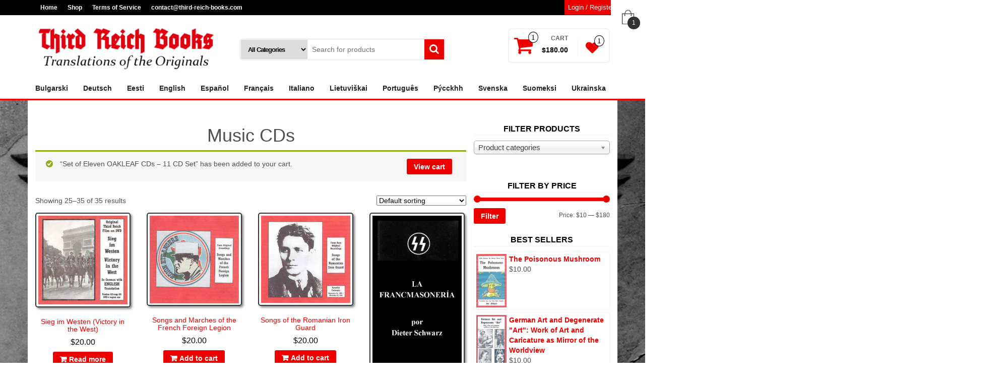

--- FILE ---
content_type: text/html; charset=UTF-8
request_url: https://third-reich-books.com/product-category/flags-militaria-dvds-cds-more/music-cds/page/2/?add_to_wishlist=1173&add-to-cart=1188
body_size: 20756
content:
<!DOCTYPE html>
<html lang="en-US">
	<head itemscope itemtype="http://schema.org/WebSite">
		<meta http-equiv="content-type" content="text/html; charset=UTF-8" />
		<meta http-equiv="X-UA-Compatible" content="IE=edge">
		<meta name="viewport" content="width=device-width, initial-scale=1.0">
		<link rel="pingback" href="https://third-reich-books.com/xmlrpc.php" />
						<script type="text/javascript">document.documentElement.className = document.documentElement.className + ' yes-js js_active js'</script>
			<title>Music CDs &#8211; Page 2 &#8211; Third Reich Books</title>
			<style>
				.wishlist_table .add_to_cart, a.add_to_wishlist.button.alt { border-radius: 16px; -moz-border-radius: 16px; -webkit-border-radius: 16px; }			</style>
		<meta name='robots' content='max-image-preview:large' />
<link rel="alternate" type="application/rss+xml" title="Third Reich Books &raquo; Feed" href="https://third-reich-books.com/feed/" />
<link rel="alternate" type="application/rss+xml" title="Third Reich Books &raquo; Comments Feed" href="https://third-reich-books.com/comments/feed/" />
<link rel="alternate" type="application/rss+xml" title="Third Reich Books &raquo; Music CDs Category Feed" href="https://third-reich-books.com/product-category/flags-militaria-dvds-cds-more/music-cds/feed/" />
<script type="text/javascript">
window._wpemojiSettings = {"baseUrl":"https:\/\/s.w.org\/images\/core\/emoji\/14.0.0\/72x72\/","ext":".png","svgUrl":"https:\/\/s.w.org\/images\/core\/emoji\/14.0.0\/svg\/","svgExt":".svg","source":{"concatemoji":"https:\/\/third-reich-books.com\/wp-includes\/js\/wp-emoji-release.min.js?ver=6.2.3"}};
/*! This file is auto-generated */
!function(e,a,t){var n,r,o,i=a.createElement("canvas"),p=i.getContext&&i.getContext("2d");function s(e,t){p.clearRect(0,0,i.width,i.height),p.fillText(e,0,0);e=i.toDataURL();return p.clearRect(0,0,i.width,i.height),p.fillText(t,0,0),e===i.toDataURL()}function c(e){var t=a.createElement("script");t.src=e,t.defer=t.type="text/javascript",a.getElementsByTagName("head")[0].appendChild(t)}for(o=Array("flag","emoji"),t.supports={everything:!0,everythingExceptFlag:!0},r=0;r<o.length;r++)t.supports[o[r]]=function(e){if(p&&p.fillText)switch(p.textBaseline="top",p.font="600 32px Arial",e){case"flag":return s("\ud83c\udff3\ufe0f\u200d\u26a7\ufe0f","\ud83c\udff3\ufe0f\u200b\u26a7\ufe0f")?!1:!s("\ud83c\uddfa\ud83c\uddf3","\ud83c\uddfa\u200b\ud83c\uddf3")&&!s("\ud83c\udff4\udb40\udc67\udb40\udc62\udb40\udc65\udb40\udc6e\udb40\udc67\udb40\udc7f","\ud83c\udff4\u200b\udb40\udc67\u200b\udb40\udc62\u200b\udb40\udc65\u200b\udb40\udc6e\u200b\udb40\udc67\u200b\udb40\udc7f");case"emoji":return!s("\ud83e\udef1\ud83c\udffb\u200d\ud83e\udef2\ud83c\udfff","\ud83e\udef1\ud83c\udffb\u200b\ud83e\udef2\ud83c\udfff")}return!1}(o[r]),t.supports.everything=t.supports.everything&&t.supports[o[r]],"flag"!==o[r]&&(t.supports.everythingExceptFlag=t.supports.everythingExceptFlag&&t.supports[o[r]]);t.supports.everythingExceptFlag=t.supports.everythingExceptFlag&&!t.supports.flag,t.DOMReady=!1,t.readyCallback=function(){t.DOMReady=!0},t.supports.everything||(n=function(){t.readyCallback()},a.addEventListener?(a.addEventListener("DOMContentLoaded",n,!1),e.addEventListener("load",n,!1)):(e.attachEvent("onload",n),a.attachEvent("onreadystatechange",function(){"complete"===a.readyState&&t.readyCallback()})),(e=t.source||{}).concatemoji?c(e.concatemoji):e.wpemoji&&e.twemoji&&(c(e.twemoji),c(e.wpemoji)))}(window,document,window._wpemojiSettings);
</script>
<style type="text/css">
img.wp-smiley,
img.emoji {
	display: inline !important;
	border: none !important;
	box-shadow: none !important;
	height: 1em !important;
	width: 1em !important;
	margin: 0 0.07em !important;
	vertical-align: -0.1em !important;
	background: none !important;
	padding: 0 !important;
}
</style>
	<link rel='stylesheet' id='wp-block-library-css' href='https://third-reich-books.com/wp-includes/css/dist/block-library/style.min.css?ver=6.2.3' type='text/css' media='all' />
<link rel='stylesheet' id='classic-theme-styles-css' href='https://third-reich-books.com/wp-includes/css/classic-themes.min.css?ver=6.2.3' type='text/css' media='all' />
<style id='global-styles-inline-css' type='text/css'>
body{--wp--preset--color--black: #000000;--wp--preset--color--cyan-bluish-gray: #abb8c3;--wp--preset--color--white: #ffffff;--wp--preset--color--pale-pink: #f78da7;--wp--preset--color--vivid-red: #cf2e2e;--wp--preset--color--luminous-vivid-orange: #ff6900;--wp--preset--color--luminous-vivid-amber: #fcb900;--wp--preset--color--light-green-cyan: #7bdcb5;--wp--preset--color--vivid-green-cyan: #00d084;--wp--preset--color--pale-cyan-blue: #8ed1fc;--wp--preset--color--vivid-cyan-blue: #0693e3;--wp--preset--color--vivid-purple: #9b51e0;--wp--preset--gradient--vivid-cyan-blue-to-vivid-purple: linear-gradient(135deg,rgba(6,147,227,1) 0%,rgb(155,81,224) 100%);--wp--preset--gradient--light-green-cyan-to-vivid-green-cyan: linear-gradient(135deg,rgb(122,220,180) 0%,rgb(0,208,130) 100%);--wp--preset--gradient--luminous-vivid-amber-to-luminous-vivid-orange: linear-gradient(135deg,rgba(252,185,0,1) 0%,rgba(255,105,0,1) 100%);--wp--preset--gradient--luminous-vivid-orange-to-vivid-red: linear-gradient(135deg,rgba(255,105,0,1) 0%,rgb(207,46,46) 100%);--wp--preset--gradient--very-light-gray-to-cyan-bluish-gray: linear-gradient(135deg,rgb(238,238,238) 0%,rgb(169,184,195) 100%);--wp--preset--gradient--cool-to-warm-spectrum: linear-gradient(135deg,rgb(74,234,220) 0%,rgb(151,120,209) 20%,rgb(207,42,186) 40%,rgb(238,44,130) 60%,rgb(251,105,98) 80%,rgb(254,248,76) 100%);--wp--preset--gradient--blush-light-purple: linear-gradient(135deg,rgb(255,206,236) 0%,rgb(152,150,240) 100%);--wp--preset--gradient--blush-bordeaux: linear-gradient(135deg,rgb(254,205,165) 0%,rgb(254,45,45) 50%,rgb(107,0,62) 100%);--wp--preset--gradient--luminous-dusk: linear-gradient(135deg,rgb(255,203,112) 0%,rgb(199,81,192) 50%,rgb(65,88,208) 100%);--wp--preset--gradient--pale-ocean: linear-gradient(135deg,rgb(255,245,203) 0%,rgb(182,227,212) 50%,rgb(51,167,181) 100%);--wp--preset--gradient--electric-grass: linear-gradient(135deg,rgb(202,248,128) 0%,rgb(113,206,126) 100%);--wp--preset--gradient--midnight: linear-gradient(135deg,rgb(2,3,129) 0%,rgb(40,116,252) 100%);--wp--preset--duotone--dark-grayscale: url('#wp-duotone-dark-grayscale');--wp--preset--duotone--grayscale: url('#wp-duotone-grayscale');--wp--preset--duotone--purple-yellow: url('#wp-duotone-purple-yellow');--wp--preset--duotone--blue-red: url('#wp-duotone-blue-red');--wp--preset--duotone--midnight: url('#wp-duotone-midnight');--wp--preset--duotone--magenta-yellow: url('#wp-duotone-magenta-yellow');--wp--preset--duotone--purple-green: url('#wp-duotone-purple-green');--wp--preset--duotone--blue-orange: url('#wp-duotone-blue-orange');--wp--preset--font-size--small: 13px;--wp--preset--font-size--medium: 20px;--wp--preset--font-size--large: 36px;--wp--preset--font-size--x-large: 42px;--wp--preset--spacing--20: 0.44rem;--wp--preset--spacing--30: 0.67rem;--wp--preset--spacing--40: 1rem;--wp--preset--spacing--50: 1.5rem;--wp--preset--spacing--60: 2.25rem;--wp--preset--spacing--70: 3.38rem;--wp--preset--spacing--80: 5.06rem;--wp--preset--shadow--natural: 6px 6px 9px rgba(0, 0, 0, 0.2);--wp--preset--shadow--deep: 12px 12px 50px rgba(0, 0, 0, 0.4);--wp--preset--shadow--sharp: 6px 6px 0px rgba(0, 0, 0, 0.2);--wp--preset--shadow--outlined: 6px 6px 0px -3px rgba(255, 255, 255, 1), 6px 6px rgba(0, 0, 0, 1);--wp--preset--shadow--crisp: 6px 6px 0px rgba(0, 0, 0, 1);}:where(.is-layout-flex){gap: 0.5em;}body .is-layout-flow > .alignleft{float: left;margin-inline-start: 0;margin-inline-end: 2em;}body .is-layout-flow > .alignright{float: right;margin-inline-start: 2em;margin-inline-end: 0;}body .is-layout-flow > .aligncenter{margin-left: auto !important;margin-right: auto !important;}body .is-layout-constrained > .alignleft{float: left;margin-inline-start: 0;margin-inline-end: 2em;}body .is-layout-constrained > .alignright{float: right;margin-inline-start: 2em;margin-inline-end: 0;}body .is-layout-constrained > .aligncenter{margin-left: auto !important;margin-right: auto !important;}body .is-layout-constrained > :where(:not(.alignleft):not(.alignright):not(.alignfull)){max-width: var(--wp--style--global--content-size);margin-left: auto !important;margin-right: auto !important;}body .is-layout-constrained > .alignwide{max-width: var(--wp--style--global--wide-size);}body .is-layout-flex{display: flex;}body .is-layout-flex{flex-wrap: wrap;align-items: center;}body .is-layout-flex > *{margin: 0;}:where(.wp-block-columns.is-layout-flex){gap: 2em;}.has-black-color{color: var(--wp--preset--color--black) !important;}.has-cyan-bluish-gray-color{color: var(--wp--preset--color--cyan-bluish-gray) !important;}.has-white-color{color: var(--wp--preset--color--white) !important;}.has-pale-pink-color{color: var(--wp--preset--color--pale-pink) !important;}.has-vivid-red-color{color: var(--wp--preset--color--vivid-red) !important;}.has-luminous-vivid-orange-color{color: var(--wp--preset--color--luminous-vivid-orange) !important;}.has-luminous-vivid-amber-color{color: var(--wp--preset--color--luminous-vivid-amber) !important;}.has-light-green-cyan-color{color: var(--wp--preset--color--light-green-cyan) !important;}.has-vivid-green-cyan-color{color: var(--wp--preset--color--vivid-green-cyan) !important;}.has-pale-cyan-blue-color{color: var(--wp--preset--color--pale-cyan-blue) !important;}.has-vivid-cyan-blue-color{color: var(--wp--preset--color--vivid-cyan-blue) !important;}.has-vivid-purple-color{color: var(--wp--preset--color--vivid-purple) !important;}.has-black-background-color{background-color: var(--wp--preset--color--black) !important;}.has-cyan-bluish-gray-background-color{background-color: var(--wp--preset--color--cyan-bluish-gray) !important;}.has-white-background-color{background-color: var(--wp--preset--color--white) !important;}.has-pale-pink-background-color{background-color: var(--wp--preset--color--pale-pink) !important;}.has-vivid-red-background-color{background-color: var(--wp--preset--color--vivid-red) !important;}.has-luminous-vivid-orange-background-color{background-color: var(--wp--preset--color--luminous-vivid-orange) !important;}.has-luminous-vivid-amber-background-color{background-color: var(--wp--preset--color--luminous-vivid-amber) !important;}.has-light-green-cyan-background-color{background-color: var(--wp--preset--color--light-green-cyan) !important;}.has-vivid-green-cyan-background-color{background-color: var(--wp--preset--color--vivid-green-cyan) !important;}.has-pale-cyan-blue-background-color{background-color: var(--wp--preset--color--pale-cyan-blue) !important;}.has-vivid-cyan-blue-background-color{background-color: var(--wp--preset--color--vivid-cyan-blue) !important;}.has-vivid-purple-background-color{background-color: var(--wp--preset--color--vivid-purple) !important;}.has-black-border-color{border-color: var(--wp--preset--color--black) !important;}.has-cyan-bluish-gray-border-color{border-color: var(--wp--preset--color--cyan-bluish-gray) !important;}.has-white-border-color{border-color: var(--wp--preset--color--white) !important;}.has-pale-pink-border-color{border-color: var(--wp--preset--color--pale-pink) !important;}.has-vivid-red-border-color{border-color: var(--wp--preset--color--vivid-red) !important;}.has-luminous-vivid-orange-border-color{border-color: var(--wp--preset--color--luminous-vivid-orange) !important;}.has-luminous-vivid-amber-border-color{border-color: var(--wp--preset--color--luminous-vivid-amber) !important;}.has-light-green-cyan-border-color{border-color: var(--wp--preset--color--light-green-cyan) !important;}.has-vivid-green-cyan-border-color{border-color: var(--wp--preset--color--vivid-green-cyan) !important;}.has-pale-cyan-blue-border-color{border-color: var(--wp--preset--color--pale-cyan-blue) !important;}.has-vivid-cyan-blue-border-color{border-color: var(--wp--preset--color--vivid-cyan-blue) !important;}.has-vivid-purple-border-color{border-color: var(--wp--preset--color--vivid-purple) !important;}.has-vivid-cyan-blue-to-vivid-purple-gradient-background{background: var(--wp--preset--gradient--vivid-cyan-blue-to-vivid-purple) !important;}.has-light-green-cyan-to-vivid-green-cyan-gradient-background{background: var(--wp--preset--gradient--light-green-cyan-to-vivid-green-cyan) !important;}.has-luminous-vivid-amber-to-luminous-vivid-orange-gradient-background{background: var(--wp--preset--gradient--luminous-vivid-amber-to-luminous-vivid-orange) !important;}.has-luminous-vivid-orange-to-vivid-red-gradient-background{background: var(--wp--preset--gradient--luminous-vivid-orange-to-vivid-red) !important;}.has-very-light-gray-to-cyan-bluish-gray-gradient-background{background: var(--wp--preset--gradient--very-light-gray-to-cyan-bluish-gray) !important;}.has-cool-to-warm-spectrum-gradient-background{background: var(--wp--preset--gradient--cool-to-warm-spectrum) !important;}.has-blush-light-purple-gradient-background{background: var(--wp--preset--gradient--blush-light-purple) !important;}.has-blush-bordeaux-gradient-background{background: var(--wp--preset--gradient--blush-bordeaux) !important;}.has-luminous-dusk-gradient-background{background: var(--wp--preset--gradient--luminous-dusk) !important;}.has-pale-ocean-gradient-background{background: var(--wp--preset--gradient--pale-ocean) !important;}.has-electric-grass-gradient-background{background: var(--wp--preset--gradient--electric-grass) !important;}.has-midnight-gradient-background{background: var(--wp--preset--gradient--midnight) !important;}.has-small-font-size{font-size: var(--wp--preset--font-size--small) !important;}.has-medium-font-size{font-size: var(--wp--preset--font-size--medium) !important;}.has-large-font-size{font-size: var(--wp--preset--font-size--large) !important;}.has-x-large-font-size{font-size: var(--wp--preset--font-size--x-large) !important;}
.wp-block-navigation a:where(:not(.wp-element-button)){color: inherit;}
:where(.wp-block-columns.is-layout-flex){gap: 2em;}
.wp-block-pullquote{font-size: 1.5em;line-height: 1.6;}
</style>
<link rel='stylesheet' id='smuzform-public-form-render-css' href='https://third-reich-books.com/wp-content/plugins/contact-form-add/public/assets/css/form-style.css?ver=6.2.3' type='text/css' media='all' />
<link rel='stylesheet' id='sow-image-default-2b1fadbace82-css' href='https://third-reich-books.com/wp-content/uploads/siteorigin-widgets/sow-image-default-2b1fadbace82.css?ver=6.2.3' type='text/css' media='all' />
<link rel='stylesheet' id='vscf_style-css' href='https://third-reich-books.com/wp-content/plugins/very-simple-contact-form/css/vscf-style.min.css?ver=6.2.3' type='text/css' media='all' />
<link rel='stylesheet' id='owl.carousel.style-css' href='https://third-reich-books.com/wp-content/plugins/woocommerce-products-carousel-all-in-one/owl.carousel/assets/owl.carousel.css?ver=6.2.3' type='text/css' media='all' />
<link rel='stylesheet' id='woof-css' href='https://third-reich-books.com/wp-content/plugins/woocommerce-products-filter/css/front.css?ver=6.2.3' type='text/css' media='all' />
<link rel='stylesheet' id='chosen-drop-down-css' href='https://third-reich-books.com/wp-content/plugins/woocommerce-products-filter/js/chosen/chosen.min.css?ver=6.2.3' type='text/css' media='all' />
<link rel='stylesheet' id='woocommerce-layout-css' href='https://third-reich-books.com/wp-content/plugins/woocommerce/assets/css/woocommerce-layout.css?ver=3.2.1' type='text/css' media='all' />
<link rel='stylesheet' id='woocommerce-smallscreen-css' href='https://third-reich-books.com/wp-content/plugins/woocommerce/assets/css/woocommerce-smallscreen.css?ver=3.2.1' type='text/css' media='only screen and (max-width: 768px)' />
<link rel='stylesheet' id='woocommerce-general-css' href='https://third-reich-books.com/wp-content/plugins/woocommerce/assets/css/woocommerce.css?ver=3.2.1' type='text/css' media='all' />
<link rel='stylesheet' id='yith-infs-style-css' href='https://third-reich-books.com/wp-content/plugins/yith-infinite-scrolling/assets/css/frontend.css?ver=1.1.4' type='text/css' media='all' />
<link rel='stylesheet' id='yith-quick-view-css' href='https://third-reich-books.com/wp-content/plugins/yith-woocommerce-quick-view/assets/css/yith-quick-view.css?ver=6.2.3' type='text/css' media='all' />
<style id='yith-quick-view-inline-css' type='text/css'>

				#yith-quick-view-modal .yith-wcqv-main{background:#ffffff;}
				#yith-quick-view-close{color:#cdcdcd;}
				#yith-quick-view-close:hover{color:#ff0000;}
</style>
<link rel='stylesheet' id='woocommerce_prettyPhoto_css-css' href='https://third-reich-books.com/wp-content/plugins/woocommerce/assets/css/prettyPhoto.css?ver=3.2.1' type='text/css' media='all' />
<link rel='stylesheet' id='jquery-selectBox-css' href='https://third-reich-books.com/wp-content/plugins/yith-woocommerce-wishlist/assets/css/jquery.selectBox.css?ver=1.2.0' type='text/css' media='all' />
<link rel='stylesheet' id='yith-wcwl-main-css' href='https://third-reich-books.com/wp-content/plugins/yith-woocommerce-wishlist/assets/css/style.css?ver=2.1.2' type='text/css' media='all' />
<link rel='stylesheet' id='yith-wcwl-font-awesome-css' href='https://third-reich-books.com/wp-content/plugins/yith-woocommerce-wishlist/assets/css/font-awesome.min.css?ver=4.7.0' type='text/css' media='all' />
<link rel='stylesheet' id='bootstrap-css' href='https://third-reich-books.com/wp-content/themes/alpha-store/css/bootstrap.css?ver=3.3.4' type='text/css' media='all' />
<link rel='stylesheet' id='chld_thm_cfg_parent-css' href='https://third-reich-books.com/wp-content/themes/alpha-store/style.css?ver=6.2.3' type='text/css' media='all' />
<link rel='stylesheet' id='alpha-store-stylesheet-css' href='https://third-reich-books.com/wp-content/themes/alpha-store-child/style.css?ver=1.0.7.1467230742' type='text/css' media='all' />
<link rel='stylesheet' id='font-awesome-css' href='https://third-reich-books.com/wp-content/themes/alpha-store/css/font-awesome.min.css?ver=4.6.3' type='text/css' media='all' />
<style id='font-awesome-inline-css' type='text/css'>
[data-font="FontAwesome"]:before {font-family: 'FontAwesome' !important;content: attr(data-icon) !important;speak: none !important;font-weight: normal !important;font-variant: normal !important;text-transform: none !important;line-height: 1 !important;font-style: normal !important;-webkit-font-smoothing: antialiased !important;-moz-osx-font-smoothing: grayscale !important;}
</style>
<link rel='stylesheet' id='flexslider-css' href='https://third-reich-books.com/wp-content/themes/alpha-store/css/flexslider.css?ver=2.6.1' type='text/css' media='all' />
<link rel='stylesheet' id='sccss_style-css' href='https://third-reich-books.com/?sccss=1&#038;ver=6.2.3' type='text/css' media='all' />
<link rel='stylesheet' id='cart-tab-styles-css' href='https://third-reich-books.com/wp-content/plugins/woocommerce-cart-tab/includes/../assets/css/style.css?ver=6.2.3' type='text/css' media='all' />
<style id='cart-tab-styles-inline-css' type='text/css'>

			.woocommerce-cart-tab-container {
				background-color: #f8f8f8;
			}

			.woocommerce-cart-tab,
			.woocommerce-cart-tab-container .widget_shopping_cart .widgettitle,
			.woocommerce-cart-tab-container .widget_shopping_cart .buttons {
				background-color: #ffffff;
			}

			.woocommerce-cart-tab,
			.woocommerce-cart-tab:hover {
				color: #ffffff;
			}

			.woocommerce-cart-tab__contents {
				background-color: #333333;
			}

			.woocommerce-cart-tab__icon-bag {
				fill: #333333;
			}
</style>
<script type='text/javascript' src='https://third-reich-books.com/wp-includes/js/jquery/jquery.min.js?ver=3.6.4' id='jquery-core-js'></script>
<script type='text/javascript' src='https://third-reich-books.com/wp-includes/js/jquery/jquery-migrate.min.js?ver=3.4.0' id='jquery-migrate-js'></script>
<script type='text/javascript' src='https://third-reich-books.com/wp-content/themes/alpha-store/js/bootstrap.js?ver=3.3.4' id='bootstrap-js'></script>
<script type='text/javascript' src='https://third-reich-books.com/wp-content/themes/alpha-store/js/customscript.js?ver=1.0.2' id='alpha-store-theme-js-js'></script>
<script type='text/javascript' src='https://third-reich-books.com/wp-content/plugins/woocommerce-cart-tab/includes/../assets/js/cart-tab.min.js?ver=6.2.3' id='cart-tab-script-js'></script>
<link rel="https://api.w.org/" href="https://third-reich-books.com/wp-json/" /><link rel="EditURI" type="application/rsd+xml" title="RSD" href="https://third-reich-books.com/xmlrpc.php?rsd" />
<link rel="wlwmanifest" type="application/wlwmanifest+xml" href="https://third-reich-books.com/wp-includes/wlwmanifest.xml" />
<meta name="generator" content="WordPress 6.2.3" />
<meta name="generator" content="WooCommerce 3.2.1" />
<script>var woocommerce_products_carousel_all_in_one_url="https://third-reich-books.com/wp-content/plugins/woocommerce-products-carousel-all-in-one/";</script>	<noscript><style>.woocommerce-product-gallery{ opacity: 1 !important; }</style></noscript>
	<style type="text/css" id="custom-background-css">
body.custom-background { background-image: url("https://third-reich-books.com/wp-content/uploads/2016/06/swastika_third_reich_hakenkreuz_1280x1024_wallpaper_Wallpaper-HD_1680x1050_www.paperhi.com_.jpg"); background-position: center top; background-size: auto; background-repeat: no-repeat; background-attachment: fixed; }
</style>
		<script type="text/javascript">
	    var woof_is_permalink =1;

	    var woof_shop_page = "";
	
	    var woof_really_curr_tax = {};
	    var woof_current_page_link = location.protocol + '//' + location.host + location.pathname;
	    //***lets remove pagination from woof_current_page_link
	    woof_current_page_link = woof_current_page_link.replace(/\page\/[0-9]+/, "");
		    var woof_link = 'https://third-reich-books.com/wp-content/plugins/woocommerce-products-filter/';

		</script>

		<script>

	    var woof_ajaxurl = "https://third-reich-books.com/wp-admin/admin-ajax.php";

	    var woof_lang = {
		'orderby': "orderby",
		'date': "date",
		'perpage': "per page",
		'pricerange': "price range",
		'menu_order': "menu order",
		'popularity': "popularity",
		'rating': "rating",
		'price': "price low to high",
		'price-desc': "price high to low"
	    };

	    if (typeof woof_lang_custom == 'undefined') {
		var woof_lang_custom = {};//!!important
	    }

	//***

	    var woof_is_mobile = 0;
	


	    var woof_show_price_search_button = 0;
	    var woof_show_price_search_type = 0;
	
	    var woof_show_price_search_type = 0;

	    var swoof_search_slug = "swoof";

	
	    var icheck_skin = {};
		        icheck_skin = 'none';
	
	    var is_woof_use_chosen =1;

	

	    var woof_current_values = '{"add_to_wishlist":"1173","add-to-cart":"1188"}';
	//+++
	    var woof_lang_loading = "Loading ...";

	
	    var woof_lang_show_products_filter = "show products filter";
	    var woof_lang_hide_products_filter = "hide products filter";
	    var woof_lang_pricerange = "price range";

	//+++

	    var woof_use_beauty_scroll =0;
	//+++
	    var woof_autosubmit =1;
	    var woof_ajaxurl = "https://third-reich-books.com/wp-admin/admin-ajax.php";
	    var woof_submit_link = "";
	    var woof_is_ajax = 0;
	    var woof_ajax_redraw = 0;
	    var woof_ajax_page_num =1;
	    var woof_ajax_first_done = false;
	    var woof_checkboxes_slide_flag = true;


	//toggles
	    var woof_toggle_type = "text";

	    var woof_toggle_closed_text = "-";
	    var woof_toggle_opened_text = "+";

	    var woof_toggle_closed_image = "https://third-reich-books.com/wp-content/plugins/woocommerce-products-filter/img/plus3.png";
	    var woof_toggle_opened_image = "https://third-reich-books.com/wp-content/plugins/woocommerce-products-filter/img/minus3.png";


	//indexes which can be displayed in red buttons panel
		    var woof_accept_array = ["min_price", "orderby", "perpage", ,"product_visibility","product_cat","product_tag"];

	


	//***
	//for extensions

	    var woof_ext_init_functions = null;
	

	
	    var woof_overlay_skin = "default";


	    jQuery(function () {
		woof_current_values = jQuery.parseJSON(woof_current_values);
		if (woof_current_values.length == 0) {
		    woof_current_values = {};
		}

	    });

	    function woof_js_after_ajax_done() {
		jQuery(document).trigger('woof_ajax_done');
		    }
	</script>
	<style id="kirki-inline-styles">h2.site-title a, h1.site-title a{color:#fff;}h2.site-desc, h3.site-desc{color:#fff;}</style>	</head>
	<body id="blog" class="archive paged tax-product_cat term-music-cds term-68 custom-background wp-custom-logo paged-2 woocommerce woocommerce-page" itemscope itemtype="http://schema.org/WebPage">


<div class="container-fluid rsrc-container-header">
	 
	<div class="top-section row">
					<div class="container">
									<div class="top-infobox-menu col-sm-6">
						<div class="rsrc-top-nav" >
							<nav id="site-navigation-top" class="navbar navbar-inverse" role="navigation" itemscope itemtype="http://schema.org/SiteNavigationElement">                       
								<div class="navbar-header row">
									<button type="button" class="navbar-toggle" data-toggle="collapse" data-target=".navbar-2-collapse">
										<span class="sr-only">Toggle navigation</span>
										<span class="icon-bar"></span>
										<span class="icon-bar"></span>
										<span class="icon-bar"></span>
									</button>
									<div class="navbar-text visible-xs">Menu</div>
								</div>   
								<div class="collapse navbar-collapse navbar-2-collapse"><ul id="menu-menu-1" class="nav navbar-nav"><li id="menu-item-456" class="menu-item menu-item-type-custom menu-item-object-custom menu-item-home menu-item-456"><a title="Home" href="https://third-reich-books.com/">Home</a></li>
<li id="menu-item-31" class="menu-item menu-item-type-post_type menu-item-object-page menu-item-31"><a title="Shop" href="https://third-reich-books.com/shop/">Shop</a></li>
<li id="menu-item-85" class="menu-item menu-item-type-post_type menu-item-object-page menu-item-85"><a title="Terms of Service" href="https://third-reich-books.com/terms-of-service/">Terms of Service</a></li>
<li id="menu-item-481" class="menu-item menu-item-type-post_type menu-item-object-page menu-item-481"><a title="contact@third-reich-books.com" href="https://third-reich-books.com/contact-us/">contact@third-reich-books.com</a></li>
</ul></div>
							</nav>
						</div>
					</div>
													<div class="header-login text-right text-left-xs col-sm-6 no-gutter pull-right"> 
																					<a class="login-link" href="https://third-reich-books.com/my-account/" title="Login / Register">Login / Register</a>
																			 
					</div>
							</div>
			</div>
	<div class="header-section row">
		<div class="container">
						<header id="site-header" class="col-md-4 text-center-sm text-center-xs rsrc-header" itemscope itemtype="http://schema.org/WPHeader" role="banner"> 
				  				<a href="https://third-reich-books.com/" class="custom-logo-link" rel="home"><img width="400" height="100" src="https://third-reich-books.com/wp-content/uploads/2016/07/cropped-third-reich-red.png" class="custom-logo" decoding="async" srcset="https://third-reich-books.com/wp-content/uploads/2016/07/cropped-third-reich-red.png 400w, https://third-reich-books.com/wp-content/uploads/2016/07/cropped-third-reich-red-300x75.png 300w, https://third-reich-books.com/wp-content/uploads/2016/07/cropped-third-reich-red-180x45.png 180w" sizes="(max-width: 400px) 100vw, 400px" /></a>				   
			</header>
							<div class="header-right col-md-8" >
					<div class="header-line-search col-md-7"> 
    <div class="top-infobox text-left">
		 
    </div>              
    <div class="header-search-form">
		<form role="search" method="get" action="https://third-reich-books.com/">
			<select class="col-sm-4 col-xs-12" name="product_cat">
				<option value="">All Categories</option> 
				<option value="alfred-rosenberg">Alfred Rosenberg (25)</option><option value="allied-powers">Allied Powers (40)</option><option value="communism">Communism (23)</option><option value="adolf-hitler">Adolf Hitler (83)</option><option value="benito-mussolini">Benito Mussolini (13)</option><option value="best-sellers">Best Sellers (32)</option><option value="book-set">Book Set (39)</option><option value="culture">Culture (127)</option><option value="art">Art (44)</option><option value="music">Music (16)</option><option value="picture-book">Picture Book (89)</option><option value="poetry">Poetry (18)</option><option value="flags-militaria-dvds-cds-more">Flags, Militaria, DVDs, CDs &amp; More (97)</option><option value="dvds">DVDs (35)</option><option value="flags">Flags (29)</option><option value="militaria">Militaria (43)</option><option value="music-cds">Music CDs (35)</option><option value="germanic-nordic-man">Germanic Nordic Man (28)</option><option value="germany">Germany (33)</option><option value="heinrich-himmler">Heinrich Himmler (19)</option><option value="hitler-youth">Hitler Youth (28)</option><option value="jews">Jews (60)</option><option value="joseph-goebbels">Joseph Goebbels (32)</option><option value="julius-streicher">Julius Streicher (27)</option><option value="kurt-eggers">Kurt Eggers (31)</option><option value="national-socialism">National Socialism (76)</option><option value="philosophy">Philosophy (34)</option><option value="race">Race (38)</option><option value="religion">Religion (44)</option><option value="rudolf-hess">Rudolf Hess (23)</option><option value="speeches">Speeches (34)</option><option value="ss">SS (100)</option><option value="ss-chronicles">SS Chronicles (16)</option><option value="ss-creed">SS Creed (28)</option><option value="ss-culture">SS Culture (40)</option><option value="ss-viewpoint">SS Viewpoint (28)</option><option value="war">War (96)</option><option value="military">Military (25)</option><option value="workers">Workers (20)</option>			</select>
			<input type="hidden" name="post_type" value="product" />
			<input class="col-sm-8 col-xs-12" name="s" type="text" placeholder="Search for products"/>
			<button type="submit"><i class="fa fa-search"></i></button>
		</form>
    </div>
</div>													<div class="header-cart text-right col-md-5 text-center-sm text-center-xs no-gutter">
				<div class="header-cart-block">
					<div class="header-cart-inner">
							
			<a class="cart-contents text-right" href="https://third-reich-books.com/cart/" title="View your shopping cart">
				<i class="fa fa-shopping-cart"><span class="count">1</span></i><div class="amount-title">Cart </div><div class="amount-cart">&#036;180.00</div> 
			</a>
									<ul class="site-header-cart menu list-unstyled">
							<li>
								<div class="widget woocommerce widget_shopping_cart"><div class="widget_shopping_cart_content"></div></div>							</li>
						</ul>
					</div>
									<div class="top-wishlist text-right">
					<a href="https://third-reich-books.com/wishlist/" title="Wishlist" data-toggle="tooltip" data-placement="top">
						<div class="fa fa-heart"><div class="count"><span>1</span></div></div>
					</a>
				</div>
								</div>
			</div>
							<div class="header-right-triangle" ></div>
				</div>
										<div class="rsrc-top-menu col-md-12 no-gutter">
					<nav id="site-navigation" class="navbar navbar-inverse" role="navigation" itemscope itemtype="http://schema.org/SiteNavigationElement">
	                    <div class="navbar-header">
	                        <button type="button" class="navbar-toggle" data-toggle="collapse" data-target=".navbar-1-collapse">
	                            <span class="sr-only">Toggle navigation</span>
	                            <span class="icon-bar"></span>
	                            <span class="icon-bar"></span>
	                            <span class="icon-bar"></span>
	                        </button>
							<div class="navbar-text visible-xs">Menu</div>
	                    </div>
						<div class="collapse navbar-collapse navbar-1-collapse"><ul id="menu-languages" class="nav navbar-nav"><li id="menu-item-48" class="menu-item menu-item-type-custom menu-item-object-custom menu-item-48"><a title="Bulgarski" href="https://third-reich-books.com/?product_tag=bulgarski">Bulgarski</a></li>
<li id="menu-item-47" class="menu-item menu-item-type-custom menu-item-object-custom menu-item-47"><a title="Deutsch" href="https://third-reich-books.com/?product_tag=deutsch">Deutsch</a></li>
<li id="menu-item-49" class="menu-item menu-item-type-custom menu-item-object-custom menu-item-49"><a title="Eesti" href="https://third-reich-books.com/?product_tag=eesti">Eesti</a></li>
<li id="menu-item-46" class="menu-item menu-item-type-custom menu-item-object-custom menu-item-46"><a title="English" href="https://third-reich-books.com/?product_tag=english">English</a></li>
<li id="menu-item-50" class="menu-item menu-item-type-custom menu-item-object-custom menu-item-50"><a title="Español" href="https://third-reich-books.com/?product_tag=espanol">Español</a></li>
<li id="menu-item-51" class="menu-item menu-item-type-custom menu-item-object-custom menu-item-51"><a title="Français" href="https://third-reich-books.com/?product_tag=francais">Français</a></li>
<li id="menu-item-52" class="menu-item menu-item-type-custom menu-item-object-custom menu-item-52"><a title="Italiano" href="https://third-reich-books.com/?product_tag=italiano">Italiano</a></li>
<li id="menu-item-53" class="menu-item menu-item-type-custom menu-item-object-custom menu-item-53"><a title="Lietuviškai" href="https://third-reich-books.com/?product_tag=lietuviskai">Lietuviškai</a></li>
<li id="menu-item-54" class="menu-item menu-item-type-custom menu-item-object-custom menu-item-54"><a title="Português" href="https://third-reich-books.com/?product_tag=portugues">Português</a></li>
<li id="menu-item-55" class="menu-item menu-item-type-custom menu-item-object-custom menu-item-55"><a title="Pýcckhh" href="https://third-reich-books.com/product-tag/%d1%80%d1%83%d1%81%d1%81%d0%ba%d0%b8%d0%b9/">Pýcckhh</a></li>
<li id="menu-item-56" class="menu-item menu-item-type-custom menu-item-object-custom menu-item-56"><a title="Svenska" href="https://third-reich-books.com/?product_tag=svenska">Svenska</a></li>
<li id="menu-item-57" class="menu-item menu-item-type-custom menu-item-object-custom menu-item-57"><a title="Suomeksi" href="https://third-reich-books.com/?product_tag=suomeksi">Suomeksi</a></li>
<li id="menu-item-58" class="menu-item menu-item-type-custom menu-item-object-custom menu-item-58"><a title="Ukrainska" href="https://third-reich-books.com/?product_tag=ukrainska">Ukrainska</a></li>
</ul></div>					</nav>
				</div>
					</div> 
	</div>
</div>
<div class="container rsrc-container" role="main">   


<!-- start content container -->
<div class="row rsrc-content">

		

    <div class="col-md-9 rsrc-main">
        <div class="woocommerce">
			
			
				<h1 class="page-title">Music CDs</h1>

			
			
			
				
	<div class="woocommerce-message"><a href="https://third-reich-books.com/cart/" class="button wc-forward">View cart</a> &ldquo;Set of Eleven OAKLEAF CDs &#8211; 11 CD Set&rdquo; has been added to your cart.</div>


	<div class="woof_products_top_panel"></div>
	<p class="woocommerce-result-count">
	Showing 25&ndash;35 of 35 results</p>
<form class="woocommerce-ordering" method="get">
	<select name="orderby" class="orderby">
					<option value="menu_order"  selected='selected'>Default sorting</option>
					<option value="popularity" >Sort by popularity</option>
					<option value="rating" >Sort by average rating</option>
					<option value="date" >Sort by newness</option>
					<option value="price" >Sort by price: low to high</option>
					<option value="price-desc" >Sort by price: high to low</option>
			</select>
	<input type="hidden" name="add_to_wishlist" value="1173" /><input type="hidden" name="add-to-cart" value="1188" /></form>

				<ul class="products">

					
					
						<li class="post-1291 product type-product status-publish has-post-thumbnail product_cat-alfred-rosenberg product_cat-allied-powers product_cat-communism product_cat-adolf-hitler product_cat-best-sellers product_cat-book-set product_cat-culture product_cat-art product_cat-music product_cat-picture-book product_cat-poetry product_cat-flags-militaria-dvds-cds-more product_cat-dvds product_cat-flags product_cat-militaria product_cat-music-cds product_cat-germanic-nordic-man product_cat-germany product_cat-heinrich-himmler product_cat-hitler-youth product_cat-jews product_cat-joseph-goebbels product_cat-julius-streicher product_cat-kurt-eggers product_cat-national-socialism product_cat-philosophy product_cat-race product_cat-religion product_cat-rudolf-hess product_cat-speeches product_cat-ss product_cat-ss-chronicles product_cat-ss-creed product_cat-ss-culture product_cat-ss-viewpoint product_cat-war product_cat-military product_cat-workers product_tag-deutsch product_tag-english first outofstock shipping-taxable purchasable product-type-simple">
	<a href="https://third-reich-books.com/product/sieg-im-western-victory-in-the-west/" class="woocommerce-LoopProduct-link woocommerce-loop-product__link"><img width="300" height="298" src="//third-reich-books.com/wp-content/uploads/2016/08/Sieg-im-Westen-Victory-in-the-West-300x298.jpg" class="attachment-shop_catalog size-shop_catalog wp-post-image" decoding="async" srcset="//third-reich-books.com/wp-content/uploads/2016/08/Sieg-im-Westen-Victory-in-the-West-300x298.jpg 300w, //third-reich-books.com/wp-content/uploads/2016/08/Sieg-im-Westen-Victory-in-the-West-150x150.jpg 150w, //third-reich-books.com/wp-content/uploads/2016/08/Sieg-im-Westen-Victory-in-the-West-180x180.jpg 180w, //third-reich-books.com/wp-content/uploads/2016/08/Sieg-im-Westen-Victory-in-the-West-60x60.jpg 60w, //third-reich-books.com/wp-content/uploads/2016/08/Sieg-im-Westen-Victory-in-the-West.jpg 350w" sizes="(max-width: 300px) 100vw, 300px" /><h2 class="woocommerce-loop-product__title">Sieg im Westen (Victory in the West)</h2>
	<span class="price"><span class="woocommerce-Price-amount amount"><span class="woocommerce-Price-currencySymbol">&#36;</span>20.00</span></span>
</a><a rel="nofollow" href="https://third-reich-books.com/product/sieg-im-western-victory-in-the-west/" data-quantity="1" data-product_id="1291" data-product_sku="" class="button product_type_simple ajax_add_to_cart">Read more</a><a href="#" class="button yith-wcqv-button" data-product_id="1291">Quick View</a>  
			<div class="add-to-wishlist-custom add-to-wishlist-1291">
				<div class="yith-wcwl-add-button show" style="display:block" data-toggle="tooltip" data-placement="top" title="Add to Wishlist"> <a href="/product-category/flags-militaria-dvds-cds-more/music-cds/page/2/?add_to_wishlist=1291&#038;add-to-cart=1188" rel="nofollow" data-product-id="1291" data-product-type="simple" class="add_to_wishlist"></a><img src="https://third-reich-books.com/wp-content/themes/alpha-store/img/loading.gif" class="ajax-loading" alt="loading" width="16" height="16"></div>
				<div class="yith-wcwl-wishlistaddedbrowse hide" style="display:none;"> <span class="feedback">Added!</span> <a href="https://third-reich-books.com/wishlist/">View Wishlist</a></div>
				<div class="yith-wcwl-wishlistexistsbrowse hide" style="display:none"> <span class="feedback">The product is already in the wishlist!</span> <a href="https://third-reich-books.com/wishlist/">Browse Wishlist</a></div>
				<div class="clear"></div>
				<div class="yith-wcwl-wishlistaddresponse"></div>
			</div>
			</li>

					
						<li class="post-1186 product type-product status-publish has-post-thumbnail product_cat-music-cds  instock shipping-taxable purchasable product-type-simple">
	<a href="https://third-reich-books.com/product/songs-and-marches-of-the-french-foreign-legion/" class="woocommerce-LoopProduct-link woocommerce-loop-product__link"><img width="300" height="294" src="//third-reich-books.com/wp-content/uploads/2016/07/fc-oak-cd-402-01-french-75dpi-300x294.jpg" class="attachment-shop_catalog size-shop_catalog wp-post-image" decoding="async" loading="lazy" srcset="//third-reich-books.com/wp-content/uploads/2016/07/fc-oak-cd-402-01-french-75dpi-300x294.jpg 300w, //third-reich-books.com/wp-content/uploads/2016/07/fc-oak-cd-402-01-french-75dpi-180x177.jpg 180w, //third-reich-books.com/wp-content/uploads/2016/07/fc-oak-cd-402-01-french-75dpi-60x60.jpg 60w, //third-reich-books.com/wp-content/uploads/2016/07/fc-oak-cd-402-01-french-75dpi.jpg 371w" sizes="(max-width: 300px) 100vw, 300px" /><h2 class="woocommerce-loop-product__title">Songs and Marches of the French Foreign Legion</h2>
	<span class="price"><span class="woocommerce-Price-amount amount"><span class="woocommerce-Price-currencySymbol">&#36;</span>20.00</span></span>
</a><a rel="nofollow" href="/product-category/flags-militaria-dvds-cds-more/music-cds/page/2/?add_to_wishlist=1173&#038;add-to-cart=1186" data-quantity="1" data-product_id="1186" data-product_sku="OAK-CD-402-01" class="button product_type_simple add_to_cart_button ajax_add_to_cart">Add to cart</a><a href="#" class="button yith-wcqv-button" data-product_id="1186">Quick View</a>  
			<div class="add-to-wishlist-custom add-to-wishlist-1186">
				<div class="yith-wcwl-add-button show" style="display:block" data-toggle="tooltip" data-placement="top" title="Add to Wishlist"> <a href="/product-category/flags-militaria-dvds-cds-more/music-cds/page/2/?add_to_wishlist=1186&#038;add-to-cart=1188" rel="nofollow" data-product-id="1186" data-product-type="simple" class="add_to_wishlist"></a><img src="https://third-reich-books.com/wp-content/themes/alpha-store/img/loading.gif" class="ajax-loading" alt="loading" width="16" height="16"></div>
				<div class="yith-wcwl-wishlistaddedbrowse hide" style="display:none;"> <span class="feedback">Added!</span> <a href="https://third-reich-books.com/wishlist/">View Wishlist</a></div>
				<div class="yith-wcwl-wishlistexistsbrowse hide" style="display:none"> <span class="feedback">The product is already in the wishlist!</span> <a href="https://third-reich-books.com/wishlist/">Browse Wishlist</a></div>
				<div class="clear"></div>
				<div class="yith-wcwl-wishlistaddresponse"></div>
			</div>
			</li>

					
						<li class="post-1180 product type-product status-publish has-post-thumbnail product_cat-music-cds  instock shipping-taxable purchasable product-type-simple">
	<a href="https://third-reich-books.com/product/songs-of-the-romanian-iron-guard/" class="woocommerce-LoopProduct-link woocommerce-loop-product__link"><img width="300" height="293" src="//third-reich-books.com/wp-content/uploads/2016/07/fc-oak-cd-301-01-ironguard-75dpi-300x293.jpg" class="attachment-shop_catalog size-shop_catalog wp-post-image" decoding="async" loading="lazy" srcset="//third-reich-books.com/wp-content/uploads/2016/07/fc-oak-cd-301-01-ironguard-75dpi-300x293.jpg 300w, //third-reich-books.com/wp-content/uploads/2016/07/fc-oak-cd-301-01-ironguard-75dpi-180x176.jpg 180w, //third-reich-books.com/wp-content/uploads/2016/07/fc-oak-cd-301-01-ironguard-75dpi-60x60.jpg 60w, //third-reich-books.com/wp-content/uploads/2016/07/fc-oak-cd-301-01-ironguard-75dpi.jpg 373w" sizes="(max-width: 300px) 100vw, 300px" /><h2 class="woocommerce-loop-product__title">Songs of the Romanian Iron Guard</h2>
	<span class="price"><span class="woocommerce-Price-amount amount"><span class="woocommerce-Price-currencySymbol">&#36;</span>20.00</span></span>
</a><a rel="nofollow" href="/product-category/flags-militaria-dvds-cds-more/music-cds/page/2/?add_to_wishlist=1173&#038;add-to-cart=1180" data-quantity="1" data-product_id="1180" data-product_sku="OAK-CD-301-01" class="button product_type_simple add_to_cart_button ajax_add_to_cart">Add to cart</a><a href="#" class="button yith-wcqv-button" data-product_id="1180">Quick View</a>  
			<div class="add-to-wishlist-custom add-to-wishlist-1180">
				<div class="yith-wcwl-add-button show" style="display:block" data-toggle="tooltip" data-placement="top" title="Add to Wishlist"> <a href="/product-category/flags-militaria-dvds-cds-more/music-cds/page/2/?add_to_wishlist=1180&#038;add-to-cart=1188" rel="nofollow" data-product-id="1180" data-product-type="simple" class="add_to_wishlist"></a><img src="https://third-reich-books.com/wp-content/themes/alpha-store/img/loading.gif" class="ajax-loading" alt="loading" width="16" height="16"></div>
				<div class="yith-wcwl-wishlistaddedbrowse hide" style="display:none;"> <span class="feedback">Added!</span> <a href="https://third-reich-books.com/wishlist/">View Wishlist</a></div>
				<div class="yith-wcwl-wishlistexistsbrowse hide" style="display:none"> <span class="feedback">The product is already in the wishlist!</span> <a href="https://third-reich-books.com/wishlist/">Browse Wishlist</a></div>
				<div class="clear"></div>
				<div class="yith-wcwl-wishlistaddresponse"></div>
			</div>
			</li>

					
						<li class="post-1829 product type-product status-publish has-post-thumbnail product_cat-alfred-rosenberg product_cat-allied-powers product_cat-communism product_cat-adolf-hitler product_cat-best-sellers product_cat-book-set product_cat-culture product_cat-art product_cat-music product_cat-picture-book product_cat-poetry product_cat-flags-militaria-dvds-cds-more product_cat-dvds product_cat-flags product_cat-militaria product_cat-music-cds product_cat-germanic-nordic-man product_cat-germany product_cat-heinrich-himmler product_cat-hitler-youth product_cat-jews product_cat-joseph-goebbels product_cat-julius-streicher product_cat-kurt-eggers product_cat-national-socialism product_cat-philosophy product_cat-race product_cat-religion product_cat-rudolf-hess product_cat-speeches product_cat-ss product_cat-ss-chronicles product_cat-ss-creed product_cat-ss-culture product_cat-ss-viewpoint product_cat-war product_cat-military product_cat-workers product_tag-bulgarski product_tag-deutsch product_tag-eesti product_tag-english product_tag-espanol product_tag-francais product_tag-italiano product_tag-lietuviskai product_tag-portugues product_tag-suomeksi product_tag-svenska product_tag-ukrainska product_tag-50 last instock shipping-taxable purchasable product-type-simple">
	<a href="https://third-reich-books.com/product/spa-bk-076-la-francmasoneria/" class="woocommerce-LoopProduct-link woocommerce-loop-product__link"><img width="300" height="500" src="//third-reich-books.com/wp-content/uploads/2017/03/SPA-BK-076-300x500.jpg" class="attachment-shop_catalog size-shop_catalog wp-post-image" decoding="async" loading="lazy" srcset="//third-reich-books.com/wp-content/uploads/2017/03/SPA-BK-076-300x500.jpg 300w, //third-reich-books.com/wp-content/uploads/2017/03/SPA-BK-076-180x300.jpg 180w, //third-reich-books.com/wp-content/uploads/2017/03/SPA-BK-076-615x1024.jpg 615w, //third-reich-books.com/wp-content/uploads/2017/03/SPA-BK-076-108x180.jpg 108w, //third-reich-books.com/wp-content/uploads/2017/03/SPA-BK-076-600x1000.jpg 600w, //third-reich-books.com/wp-content/uploads/2017/03/SPA-BK-076.jpg 671w" sizes="(max-width: 300px) 100vw, 300px" /><h2 class="woocommerce-loop-product__title">SPA-BK-076 LA FRANCMASONERIA</h2>
	<span class="price"><span class="woocommerce-Price-amount amount"><span class="woocommerce-Price-currencySymbol">&#36;</span>10.00</span></span>
</a><a rel="nofollow" href="/product-category/flags-militaria-dvds-cds-more/music-cds/page/2/?add_to_wishlist=1173&#038;add-to-cart=1829" data-quantity="1" data-product_id="1829" data-product_sku="" class="button product_type_simple add_to_cart_button ajax_add_to_cart">Add to cart</a><a href="#" class="button yith-wcqv-button" data-product_id="1829">Quick View</a>  
			<div class="add-to-wishlist-custom add-to-wishlist-1829">
				<div class="yith-wcwl-add-button show" style="display:block" data-toggle="tooltip" data-placement="top" title="Add to Wishlist"> <a href="/product-category/flags-militaria-dvds-cds-more/music-cds/page/2/?add_to_wishlist=1829&#038;add-to-cart=1188" rel="nofollow" data-product-id="1829" data-product-type="simple" class="add_to_wishlist"></a><img src="https://third-reich-books.com/wp-content/themes/alpha-store/img/loading.gif" class="ajax-loading" alt="loading" width="16" height="16"></div>
				<div class="yith-wcwl-wishlistaddedbrowse hide" style="display:none;"> <span class="feedback">Added!</span> <a href="https://third-reich-books.com/wishlist/">View Wishlist</a></div>
				<div class="yith-wcwl-wishlistexistsbrowse hide" style="display:none"> <span class="feedback">The product is already in the wishlist!</span> <a href="https://third-reich-books.com/wishlist/">Browse Wishlist</a></div>
				<div class="clear"></div>
				<div class="yith-wcwl-wishlistaddresponse"></div>
			</div>
			</li>

					
						<li class="post-1831 product type-product status-publish has-post-thumbnail product_cat-alfred-rosenberg product_cat-allied-powers product_cat-communism product_cat-adolf-hitler product_cat-best-sellers product_cat-book-set product_cat-culture product_cat-art product_cat-music product_cat-picture-book product_cat-poetry product_cat-flags-militaria-dvds-cds-more product_cat-dvds product_cat-flags product_cat-militaria product_cat-music-cds product_cat-germanic-nordic-man product_cat-germany product_cat-heinrich-himmler product_cat-hitler-youth product_cat-jews product_cat-joseph-goebbels product_cat-julius-streicher product_cat-kurt-eggers product_cat-national-socialism product_cat-philosophy product_cat-race product_cat-religion product_cat-rudolf-hess product_cat-speeches product_cat-ss product_cat-ss-chronicles product_cat-ss-creed product_cat-ss-culture product_cat-ss-viewpoint product_cat-war product_cat-military product_cat-workers product_tag-bulgarski product_tag-deutsch product_tag-eesti product_tag-english product_tag-espanol product_tag-francais product_tag-italiano product_tag-lietuviskai product_tag-portugues product_tag-suomeksi product_tag-svenska product_tag-ukrainska product_tag-50 first instock shipping-taxable purchasable product-type-simple">
	<a href="https://third-reich-books.com/product/spa-bk-312-los-judios/" class="woocommerce-LoopProduct-link woocommerce-loop-product__link"><img width="282" height="500" src="//third-reich-books.com/wp-content/uploads/2017/03/SPA-BK-312-282x500.jpg" class="attachment-shop_catalog size-shop_catalog wp-post-image" decoding="async" loading="lazy" srcset="//third-reich-books.com/wp-content/uploads/2017/03/SPA-BK-312-282x500.jpg 282w, //third-reich-books.com/wp-content/uploads/2017/03/SPA-BK-312-169x300.jpg 169w, //third-reich-books.com/wp-content/uploads/2017/03/SPA-BK-312-578x1024.jpg 578w, //third-reich-books.com/wp-content/uploads/2017/03/SPA-BK-312-102x180.jpg 102w, //third-reich-books.com/wp-content/uploads/2017/03/SPA-BK-312-564x1000.jpg 564w, //third-reich-books.com/wp-content/uploads/2017/03/SPA-BK-312.jpg 677w" sizes="(max-width: 282px) 100vw, 282px" /><h2 class="woocommerce-loop-product__title">SPA-BK-312 LOS JUDIOS</h2>
	<span class="price"><span class="woocommerce-Price-amount amount"><span class="woocommerce-Price-currencySymbol">&#36;</span>10.00</span></span>
</a><a rel="nofollow" href="/product-category/flags-militaria-dvds-cds-more/music-cds/page/2/?add_to_wishlist=1173&#038;add-to-cart=1831" data-quantity="1" data-product_id="1831" data-product_sku="" class="button product_type_simple add_to_cart_button ajax_add_to_cart">Add to cart</a><a href="#" class="button yith-wcqv-button" data-product_id="1831">Quick View</a>  
			<div class="add-to-wishlist-custom add-to-wishlist-1831">
				<div class="yith-wcwl-add-button show" style="display:block" data-toggle="tooltip" data-placement="top" title="Add to Wishlist"> <a href="/product-category/flags-militaria-dvds-cds-more/music-cds/page/2/?add_to_wishlist=1831&#038;add-to-cart=1188" rel="nofollow" data-product-id="1831" data-product-type="simple" class="add_to_wishlist"></a><img src="https://third-reich-books.com/wp-content/themes/alpha-store/img/loading.gif" class="ajax-loading" alt="loading" width="16" height="16"></div>
				<div class="yith-wcwl-wishlistaddedbrowse hide" style="display:none;"> <span class="feedback">Added!</span> <a href="https://third-reich-books.com/wishlist/">View Wishlist</a></div>
				<div class="yith-wcwl-wishlistexistsbrowse hide" style="display:none"> <span class="feedback">The product is already in the wishlist!</span> <a href="https://third-reich-books.com/wishlist/">Browse Wishlist</a></div>
				<div class="clear"></div>
				<div class="yith-wcwl-wishlistaddresponse"></div>
			</div>
			</li>

					
						<li class="post-1834 product type-product status-publish has-post-thumbnail product_cat-alfred-rosenberg product_cat-allied-powers product_cat-communism product_cat-adolf-hitler product_cat-best-sellers product_cat-book-set product_cat-culture product_cat-art product_cat-music product_cat-picture-book product_cat-poetry product_cat-flags-militaria-dvds-cds-more product_cat-dvds product_cat-flags product_cat-militaria product_cat-music-cds product_cat-germanic-nordic-man product_cat-germany product_cat-heinrich-himmler product_cat-hitler-youth product_cat-jews product_cat-joseph-goebbels product_cat-julius-streicher product_cat-kurt-eggers product_cat-national-socialism product_cat-philosophy product_cat-race product_cat-religion product_cat-rudolf-hess product_cat-speeches product_cat-ss product_cat-ss-chronicles product_cat-ss-creed product_cat-ss-culture product_cat-ss-viewpoint product_cat-war product_cat-military product_cat-workers product_tag-bulgarski product_tag-deutsch product_tag-eesti product_tag-english product_tag-espanol product_tag-francais product_tag-italiano product_tag-lietuviskai product_tag-portugues product_tag-suomeksi product_tag-svenska product_tag-ukrainska product_tag-50  instock shipping-taxable purchasable product-type-simple">
	<a href="https://third-reich-books.com/product/spa-bk-313-politica-racial-nacionalsocialista/" class="woocommerce-LoopProduct-link woocommerce-loop-product__link"><img width="300" height="500" src="//third-reich-books.com/wp-content/uploads/2017/03/SPA-BK-313-300x500.jpg" class="attachment-shop_catalog size-shop_catalog wp-post-image" decoding="async" loading="lazy" srcset="//third-reich-books.com/wp-content/uploads/2017/03/SPA-BK-313-300x500.jpg 300w, //third-reich-books.com/wp-content/uploads/2017/03/SPA-BK-313-180x300.jpg 180w, //third-reich-books.com/wp-content/uploads/2017/03/SPA-BK-313-768x1280.jpg 768w, //third-reich-books.com/wp-content/uploads/2017/03/SPA-BK-313-614x1024.jpg 614w, //third-reich-books.com/wp-content/uploads/2017/03/SPA-BK-313-108x180.jpg 108w, //third-reich-books.com/wp-content/uploads/2017/03/SPA-BK-313-600x1000.jpg 600w, //third-reich-books.com/wp-content/uploads/2017/03/SPA-BK-313.jpg 1526w" sizes="(max-width: 300px) 100vw, 300px" /><h2 class="woocommerce-loop-product__title">SPA-BK-313 POLITICA RACIAL NACIONALSOCIALISTA</h2>
	<span class="price"><span class="woocommerce-Price-amount amount"><span class="woocommerce-Price-currencySymbol">&#36;</span>10.00</span></span>
</a><a rel="nofollow" href="/product-category/flags-militaria-dvds-cds-more/music-cds/page/2/?add_to_wishlist=1173&#038;add-to-cart=1834" data-quantity="1" data-product_id="1834" data-product_sku="" class="button product_type_simple add_to_cart_button ajax_add_to_cart">Add to cart</a><a href="#" class="button yith-wcqv-button" data-product_id="1834">Quick View</a>  
			<div class="add-to-wishlist-custom add-to-wishlist-1834">
				<div class="yith-wcwl-add-button show" style="display:block" data-toggle="tooltip" data-placement="top" title="Add to Wishlist"> <a href="/product-category/flags-militaria-dvds-cds-more/music-cds/page/2/?add_to_wishlist=1834&#038;add-to-cart=1188" rel="nofollow" data-product-id="1834" data-product-type="simple" class="add_to_wishlist"></a><img src="https://third-reich-books.com/wp-content/themes/alpha-store/img/loading.gif" class="ajax-loading" alt="loading" width="16" height="16"></div>
				<div class="yith-wcwl-wishlistaddedbrowse hide" style="display:none;"> <span class="feedback">Added!</span> <a href="https://third-reich-books.com/wishlist/">View Wishlist</a></div>
				<div class="yith-wcwl-wishlistexistsbrowse hide" style="display:none"> <span class="feedback">The product is already in the wishlist!</span> <a href="https://third-reich-books.com/wishlist/">Browse Wishlist</a></div>
				<div class="clear"></div>
				<div class="yith-wcwl-wishlistaddresponse"></div>
			</div>
			</li>

					
						<li class="post-1836 product type-product status-publish has-post-thumbnail product_cat-alfred-rosenberg product_cat-allied-powers product_cat-communism product_cat-adolf-hitler product_cat-best-sellers product_cat-book-set product_cat-culture product_cat-art product_cat-music product_cat-picture-book product_cat-poetry product_cat-flags-militaria-dvds-cds-more product_cat-dvds product_cat-flags product_cat-militaria product_cat-music-cds product_cat-germanic-nordic-man product_cat-germany product_cat-heinrich-himmler product_cat-hitler-youth product_cat-jews product_cat-joseph-goebbels product_cat-julius-streicher product_cat-kurt-eggers product_cat-national-socialism product_cat-philosophy product_cat-race product_cat-religion product_cat-rudolf-hess product_cat-speeches product_cat-ss product_cat-ss-chronicles product_cat-ss-creed product_cat-ss-culture product_cat-ss-viewpoint product_cat-war product_cat-military product_cat-workers product_tag-bulgarski product_tag-deutsch product_tag-eesti product_tag-english product_tag-espanol product_tag-francais product_tag-italiano product_tag-lietuviskai product_tag-portugues product_tag-suomeksi product_tag-svenska product_tag-ukrainska product_tag-50  instock shipping-taxable purchasable product-type-simple">
	<a href="https://third-reich-books.com/product/spa-bk-680-la-conquista-de-berlin/" class="woocommerce-LoopProduct-link woocommerce-loop-product__link"><img width="300" height="496" src="//third-reich-books.com/wp-content/uploads/2017/03/SPA-BK-680-300x496.jpg" class="attachment-shop_catalog size-shop_catalog wp-post-image" decoding="async" loading="lazy" srcset="//third-reich-books.com/wp-content/uploads/2017/03/SPA-BK-680-300x496.jpg 300w, //third-reich-books.com/wp-content/uploads/2017/03/SPA-BK-680-181x300.jpg 181w, //third-reich-books.com/wp-content/uploads/2017/03/SPA-BK-680-619x1024.jpg 619w, //third-reich-books.com/wp-content/uploads/2017/03/SPA-BK-680-109x180.jpg 109w, //third-reich-books.com/wp-content/uploads/2017/03/SPA-BK-680-600x993.jpg 600w, //third-reich-books.com/wp-content/uploads/2017/03/SPA-BK-680.jpg 675w" sizes="(max-width: 300px) 100vw, 300px" /><h2 class="woocommerce-loop-product__title">SPA-BK-680 LA CONQUISTA DE BERLIN</h2>
	<span class="price"><span class="woocommerce-Price-amount amount"><span class="woocommerce-Price-currencySymbol">&#36;</span>10.00</span></span>
</a><a rel="nofollow" href="/product-category/flags-militaria-dvds-cds-more/music-cds/page/2/?add_to_wishlist=1173&#038;add-to-cart=1836" data-quantity="1" data-product_id="1836" data-product_sku="" class="button product_type_simple add_to_cart_button ajax_add_to_cart">Add to cart</a><a href="#" class="button yith-wcqv-button" data-product_id="1836">Quick View</a>  
			<div class="add-to-wishlist-custom add-to-wishlist-1836">
				<div class="yith-wcwl-add-button show" style="display:block" data-toggle="tooltip" data-placement="top" title="Add to Wishlist"> <a href="/product-category/flags-militaria-dvds-cds-more/music-cds/page/2/?add_to_wishlist=1836&#038;add-to-cart=1188" rel="nofollow" data-product-id="1836" data-product-type="simple" class="add_to_wishlist"></a><img src="https://third-reich-books.com/wp-content/themes/alpha-store/img/loading.gif" class="ajax-loading" alt="loading" width="16" height="16"></div>
				<div class="yith-wcwl-wishlistaddedbrowse hide" style="display:none;"> <span class="feedback">Added!</span> <a href="https://third-reich-books.com/wishlist/">View Wishlist</a></div>
				<div class="yith-wcwl-wishlistexistsbrowse hide" style="display:none"> <span class="feedback">The product is already in the wishlist!</span> <a href="https://third-reich-books.com/wishlist/">Browse Wishlist</a></div>
				<div class="clear"></div>
				<div class="yith-wcwl-wishlistaddresponse"></div>
			</div>
			</li>

					
						<li class="post-1158 product type-product status-publish has-post-thumbnail product_cat-music-cds last instock shipping-taxable purchasable product-type-simple">
	<a href="https://third-reich-books.com/product/ss-marches-and-war-songs-volume-one/" class="woocommerce-LoopProduct-link woocommerce-loop-product__link"><img width="300" height="284" src="//third-reich-books.com/wp-content/uploads/2016/07/fc-oak-cd-101-01-ss-vol-one-75dpi-300x284.jpg" class="attachment-shop_catalog size-shop_catalog wp-post-image" decoding="async" loading="lazy" srcset="//third-reich-books.com/wp-content/uploads/2016/07/fc-oak-cd-101-01-ss-vol-one-75dpi-300x284.jpg 300w, //third-reich-books.com/wp-content/uploads/2016/07/fc-oak-cd-101-01-ss-vol-one-75dpi-180x171.jpg 180w, //third-reich-books.com/wp-content/uploads/2016/07/fc-oak-cd-101-01-ss-vol-one-75dpi.jpg 387w" sizes="(max-width: 300px) 100vw, 300px" /><h2 class="woocommerce-loop-product__title">SS Marches and War Songs &#8211; Volume One</h2>
	<span class="price"><span class="woocommerce-Price-amount amount"><span class="woocommerce-Price-currencySymbol">&#36;</span>20.00</span></span>
</a><a rel="nofollow" href="/product-category/flags-militaria-dvds-cds-more/music-cds/page/2/?add_to_wishlist=1173&#038;add-to-cart=1158" data-quantity="1" data-product_id="1158" data-product_sku="OAK-CD-101-01" class="button product_type_simple add_to_cart_button ajax_add_to_cart">Add to cart</a><a href="#" class="button yith-wcqv-button" data-product_id="1158">Quick View</a>  
			<div class="add-to-wishlist-custom add-to-wishlist-1158">
				<div class="yith-wcwl-add-button show" style="display:block" data-toggle="tooltip" data-placement="top" title="Add to Wishlist"> <a href="/product-category/flags-militaria-dvds-cds-more/music-cds/page/2/?add_to_wishlist=1158&#038;add-to-cart=1188" rel="nofollow" data-product-id="1158" data-product-type="simple" class="add_to_wishlist"></a><img src="https://third-reich-books.com/wp-content/themes/alpha-store/img/loading.gif" class="ajax-loading" alt="loading" width="16" height="16"></div>
				<div class="yith-wcwl-wishlistaddedbrowse hide" style="display:none;"> <span class="feedback">Added!</span> <a href="https://third-reich-books.com/wishlist/">View Wishlist</a></div>
				<div class="yith-wcwl-wishlistexistsbrowse hide" style="display:none"> <span class="feedback">The product is already in the wishlist!</span> <a href="https://third-reich-books.com/wishlist/">Browse Wishlist</a></div>
				<div class="clear"></div>
				<div class="yith-wcwl-wishlistaddresponse"></div>
			</div>
			</li>

					
						<li class="post-1146 product type-product status-publish has-post-thumbnail product_cat-music-cds first instock shipping-taxable purchasable product-type-simple">
	<a href="https://third-reich-books.com/product/ss-marches-vol-1/" class="woocommerce-LoopProduct-link woocommerce-loop-product__link"><img width="300" height="295" src="//third-reich-books.com/wp-content/uploads/2016/07/nordland-ss01-75dpi-300x295.jpg" class="attachment-shop_catalog size-shop_catalog wp-post-image" decoding="async" loading="lazy" srcset="//third-reich-books.com/wp-content/uploads/2016/07/nordland-ss01-75dpi-300x295.jpg 300w, //third-reich-books.com/wp-content/uploads/2016/07/nordland-ss01-75dpi-180x177.jpg 180w, //third-reich-books.com/wp-content/uploads/2016/07/nordland-ss01-75dpi-60x60.jpg 60w, //third-reich-books.com/wp-content/uploads/2016/07/nordland-ss01-75dpi.jpg 353w" sizes="(max-width: 300px) 100vw, 300px" /><h2 class="woocommerce-loop-product__title">SS Marches – Vol. 1</h2>
	<span class="price"><span class="woocommerce-Price-amount amount"><span class="woocommerce-Price-currencySymbol">&#36;</span>20.00</span></span>
</a><a rel="nofollow" href="/product-category/flags-militaria-dvds-cds-more/music-cds/page/2/?add_to_wishlist=1173&#038;add-to-cart=1146" data-quantity="1" data-product_id="1146" data-product_sku="496-01" class="button product_type_simple add_to_cart_button ajax_add_to_cart">Add to cart</a><a href="#" class="button yith-wcqv-button" data-product_id="1146">Quick View</a>  
			<div class="add-to-wishlist-custom add-to-wishlist-1146">
				<div class="yith-wcwl-add-button show" style="display:block" data-toggle="tooltip" data-placement="top" title="Add to Wishlist"> <a href="/product-category/flags-militaria-dvds-cds-more/music-cds/page/2/?add_to_wishlist=1146&#038;add-to-cart=1188" rel="nofollow" data-product-id="1146" data-product-type="simple" class="add_to_wishlist"></a><img src="https://third-reich-books.com/wp-content/themes/alpha-store/img/loading.gif" class="ajax-loading" alt="loading" width="16" height="16"></div>
				<div class="yith-wcwl-wishlistaddedbrowse hide" style="display:none;"> <span class="feedback">Added!</span> <a href="https://third-reich-books.com/wishlist/">View Wishlist</a></div>
				<div class="yith-wcwl-wishlistexistsbrowse hide" style="display:none"> <span class="feedback">The product is already in the wishlist!</span> <a href="https://third-reich-books.com/wishlist/">Browse Wishlist</a></div>
				<div class="clear"></div>
				<div class="yith-wcwl-wishlistaddresponse"></div>
			</div>
			</li>

					
						<li class="post-1198 product type-product status-publish has-post-thumbnail product_cat-alfred-rosenberg product_cat-allied-powers product_cat-communism product_cat-adolf-hitler product_cat-best-sellers product_cat-book-set product_cat-culture product_cat-art product_cat-music product_cat-picture-book product_cat-poetry product_cat-flags-militaria-dvds-cds-more product_cat-dvds product_cat-flags product_cat-militaria product_cat-music-cds product_cat-germanic-nordic-man product_cat-germany product_cat-heinrich-himmler product_cat-hitler-youth product_cat-jews product_cat-joseph-goebbels product_cat-julius-streicher product_cat-kurt-eggers product_cat-national-socialism product_cat-philosophy product_cat-race product_cat-religion product_cat-rudolf-hess product_cat-speeches product_cat-ss product_cat-ss-chronicles product_cat-ss-creed product_cat-ss-culture product_cat-ss-viewpoint product_cat-war product_cat-military product_cat-workers product_tag-deutsch product_tag-english  outofstock shipping-taxable purchasable product-type-simple">
	<a href="https://third-reich-books.com/product/triumph-des-willens-triumph-of-the-will/" class="woocommerce-LoopProduct-link woocommerce-loop-product__link"><img width="300" height="300" src="//third-reich-books.com/wp-content/uploads/2016/07/802-eng-dvdface-75dpi-300x300.jpg" class="attachment-shop_catalog size-shop_catalog wp-post-image" decoding="async" loading="lazy" srcset="//third-reich-books.com/wp-content/uploads/2016/07/802-eng-dvdface-75dpi-300x300.jpg 300w, //third-reich-books.com/wp-content/uploads/2016/07/802-eng-dvdface-75dpi-150x150.jpg 150w, //third-reich-books.com/wp-content/uploads/2016/07/802-eng-dvdface-75dpi-180x180.jpg 180w, //third-reich-books.com/wp-content/uploads/2016/07/802-eng-dvdface-75dpi-60x60.jpg 60w, //third-reich-books.com/wp-content/uploads/2016/07/802-eng-dvdface-75dpi.jpg 344w" sizes="(max-width: 300px) 100vw, 300px" /><h2 class="woocommerce-loop-product__title">Triumph des Willens (Triumph of the Will)</h2>
	<span class="price"><span class="woocommerce-Price-amount amount"><span class="woocommerce-Price-currencySymbol">&#36;</span>20.00</span></span>
</a><a rel="nofollow" href="https://third-reich-books.com/product/triumph-des-willens-triumph-of-the-will/" data-quantity="1" data-product_id="1198" data-product_sku="" class="button product_type_simple ajax_add_to_cart">Read more</a><a href="#" class="button yith-wcqv-button" data-product_id="1198">Quick View</a>  
			<div class="add-to-wishlist-custom add-to-wishlist-1198">
				<div class="yith-wcwl-add-button show" style="display:block" data-toggle="tooltip" data-placement="top" title="Add to Wishlist"> <a href="/product-category/flags-militaria-dvds-cds-more/music-cds/page/2/?add_to_wishlist=1198&#038;add-to-cart=1188" rel="nofollow" data-product-id="1198" data-product-type="simple" class="add_to_wishlist"></a><img src="https://third-reich-books.com/wp-content/themes/alpha-store/img/loading.gif" class="ajax-loading" alt="loading" width="16" height="16"></div>
				<div class="yith-wcwl-wishlistaddedbrowse hide" style="display:none;"> <span class="feedback">Added!</span> <a href="https://third-reich-books.com/wishlist/">View Wishlist</a></div>
				<div class="yith-wcwl-wishlistexistsbrowse hide" style="display:none"> <span class="feedback">The product is already in the wishlist!</span> <a href="https://third-reich-books.com/wishlist/">Browse Wishlist</a></div>
				<div class="clear"></div>
				<div class="yith-wcwl-wishlistaddresponse"></div>
			</div>
			</li>

					
						<li class="post-1150 product type-product status-publish has-post-thumbnail product_cat-music-cds  instock shipping-taxable purchasable product-type-simple">
	<a href="https://third-reich-books.com/product/wehrmacht-marches-vol-1/" class="woocommerce-LoopProduct-link woocommerce-loop-product__link"><img width="300" height="291" src="//third-reich-books.com/wp-content/uploads/2016/07/nordland-wehrmacht01-75dpi-300x291.jpg" class="attachment-shop_catalog size-shop_catalog wp-post-image" decoding="async" loading="lazy" srcset="//third-reich-books.com/wp-content/uploads/2016/07/nordland-wehrmacht01-75dpi-300x291.jpg 300w, //third-reich-books.com/wp-content/uploads/2016/07/nordland-wehrmacht01-75dpi-180x174.jpg 180w, //third-reich-books.com/wp-content/uploads/2016/07/nordland-wehrmacht01-75dpi.jpg 356w" sizes="(max-width: 300px) 100vw, 300px" /><h2 class="woocommerce-loop-product__title">Wehrmacht Marches – Vol. 1</h2>
	<span class="price"><span class="woocommerce-Price-amount amount"><span class="woocommerce-Price-currencySymbol">&#36;</span>20.00</span></span>
</a><a rel="nofollow" href="/product-category/flags-militaria-dvds-cds-more/music-cds/page/2/?add_to_wishlist=1173&#038;add-to-cart=1150" data-quantity="1" data-product_id="1150" data-product_sku="496-03" class="button product_type_simple add_to_cart_button ajax_add_to_cart">Add to cart</a><a href="#" class="button yith-wcqv-button" data-product_id="1150">Quick View</a>  
			<div class="add-to-wishlist-custom add-to-wishlist-1150">
				<div class="yith-wcwl-add-button show" style="display:block" data-toggle="tooltip" data-placement="top" title="Add to Wishlist"> <a href="/product-category/flags-militaria-dvds-cds-more/music-cds/page/2/?add_to_wishlist=1150&#038;add-to-cart=1188" rel="nofollow" data-product-id="1150" data-product-type="simple" class="add_to_wishlist"></a><img src="https://third-reich-books.com/wp-content/themes/alpha-store/img/loading.gif" class="ajax-loading" alt="loading" width="16" height="16"></div>
				<div class="yith-wcwl-wishlistaddedbrowse hide" style="display:none;"> <span class="feedback">Added!</span> <a href="https://third-reich-books.com/wishlist/">View Wishlist</a></div>
				<div class="yith-wcwl-wishlistexistsbrowse hide" style="display:none"> <span class="feedback">The product is already in the wishlist!</span> <a href="https://third-reich-books.com/wishlist/">Browse Wishlist</a></div>
				<div class="clear"></div>
				<div class="yith-wcwl-wishlistaddresponse"></div>
			</div>
			</li>

					
				</ul>

				<nav class="woocommerce-pagination">
	<ul class='page-numbers'>
	<li><a class="prev page-numbers" href="https://third-reich-books.com/product-category/flags-militaria-dvds-cds-more/music-cds/page/1/?add_to_wishlist=1173&#038;add-to-cart=1188">&larr;</a></li>
	<li><a class="page-numbers" href="https://third-reich-books.com/product-category/flags-militaria-dvds-cds-more/music-cds/page/1/?add_to_wishlist=1173&#038;add-to-cart=1188">1</a></li>
	<li><span aria-current="page" class="page-numbers current">2</span></li>
</ul>
</nav>

			        </div>
    </div><!-- /#content -->      

			<aside id="sidebar" class="col-md-3 rsrc-right" role="complementary" itemscope itemtype="http://schema.org/WPSideBar">
		<aside id="woof_widget-3" class="widget WOOF_Widget">        <div class="widget widget-woof">
            <h3 class="widget-title">Filter Products</h3>

            
            



            <div class="woof woof_sid woof_sid_widget" data-sid="widget" data-shortcode="woof sid='widget' start_filtering_btn='0' price_filter='0' redirect='' ajax_redraw='0' " data-redirect="" data-autosubmit="1" data-ajax-redraw="0">

    		<a href="#" class="woof_edit_view" data-sid="widget">show blocks helper</a>
    		<div></div>
    
                <!--- here is possible drop html code which is never redraws by AJAX ---->

                <div class="woof_redraw_zone" data-woof-ver="1.1.7">
    

    	
			
		

		

			    			
				<div data-css-class="woof_container_product_cat" class="woof_container woof_container_select woof_container_product_cat woof_container_1 woof_container_productcategories">
	    <div class="woof_container_overlay_item"></div>
	    <div class="woof_container_inner woof_container_inner_productcategories">
				<div class="woof_block_html_items">
			<select class="woof_select woof_select_product_cat" name="product_cat">
    <option value="0">Product categories</option>
                                        <option  value="alfred-rosenberg" >Alfred Rosenberg (25)</option>
                                            <option  value="allied-powers" >Allied Powers (40)</option>
                                                                <option  value="communism"  class="woof-padding-1">Communism (23)</option>
                                                                            <option  value="adolf-hitler" >Adolf Hitler (83)</option>
                                            <option  value="benito-mussolini" >Benito Mussolini (13)</option>
                                            <option  value="best-sellers" >Best Sellers (32)</option>
                                            <option  value="book-set" >Book Set (39)</option>
                                            <option  value="culture" >Culture (127)</option>
                                                                <option  value="art"  class="woof-padding-1">Art (44)</option>
                                                            <option  value="music"  class="woof-padding-1">Music (16)</option>
                                                            <option  value="picture-book"  class="woof-padding-1">Picture Book (89)</option>
                                                            <option  value="poetry"  class="woof-padding-1">Poetry (18)</option>
                                                                            <option  value="flags-militaria-dvds-cds-more" >Flags, Militaria, DVDs, CDs &amp; More (97)</option>
                                                                <option  value="dvds"  class="woof-padding-1">DVDs (35)</option>
                                                            <option  value="flags"  class="woof-padding-1">Flags (29)</option>
                                                            <option  value="militaria"  class="woof-padding-1">Militaria (43)</option>
                                                            <option  value="music-cds"  class="woof-padding-1">Music CDs (35)</option>
                                                                            <option  value="germanic-nordic-man" >Germanic Nordic Man (28)</option>
                                            <option  value="germany" >Germany (33)</option>
                                            <option  value="heinrich-himmler" >Heinrich Himmler (19)</option>
                                            <option  value="hitler-youth" >Hitler Youth (28)</option>
                                            <option  value="jews" >Jews (60)</option>
                                            <option  value="joseph-goebbels" >Joseph Goebbels (32)</option>
                                            <option  value="julius-streicher" >Julius Streicher (27)</option>
                                            <option  value="kurt-eggers" >Kurt Eggers (31)</option>
                                            <option  value="national-socialism" >National Socialism (76)</option>
                                            <option  value="philosophy" >Philosophy (34)</option>
                                            <option  value="race" >Race (38)</option>
                                            <option  value="religion" >Religion (44)</option>
                                            <option  value="rudolf-hess" >Rudolf Hess (23)</option>
                                            <option  value="speeches" >Speeches (34)</option>
                                            <option  value="ss" >SS (100)</option>
                                                                <option  value="ss-chronicles"  class="woof-padding-1">SS Chronicles (16)</option>
                                                            <option  value="ss-creed"  class="woof-padding-1">SS Creed (28)</option>
                                                            <option  value="ss-culture"  class="woof-padding-1">SS Culture (40)</option>
                                                            <option  value="ss-viewpoint"  class="woof-padding-1">SS Viewpoint (28)</option>
                                                                            <option  value="war" >War (96)</option>
                                                                <option  value="military"  class="woof-padding-1">Military (25)</option>
                                                                            <option  value="workers" >Workers (20)</option>
                        </select>
            

                <input type="hidden" value="Alfred Rosenberg" data-anchor="woof_n_product_cat_alfred-rosenberg" />
                                <input type="hidden" value="Allied Powers" data-anchor="woof_n_product_cat_allied-powers" />
                                <input type="hidden" value="Communism" data-anchor="woof_n_product_cat_communism" />
                                <input type="hidden" value="Adolf Hitler" data-anchor="woof_n_product_cat_adolf-hitler" />
                                <input type="hidden" value="Benito Mussolini" data-anchor="woof_n_product_cat_benito-mussolini" />
                                <input type="hidden" value="Best Sellers" data-anchor="woof_n_product_cat_best-sellers" />
                                <input type="hidden" value="Book Set" data-anchor="woof_n_product_cat_book-set" />
                                <input type="hidden" value="Culture" data-anchor="woof_n_product_cat_culture" />
                                <input type="hidden" value="Art" data-anchor="woof_n_product_cat_art" />
                                <input type="hidden" value="Music" data-anchor="woof_n_product_cat_music" />
                                <input type="hidden" value="Picture Book" data-anchor="woof_n_product_cat_picture-book" />
                                <input type="hidden" value="Poetry" data-anchor="woof_n_product_cat_poetry" />
                                <input type="hidden" value="Flags, Militaria, DVDs, CDs &amp; More" data-anchor="woof_n_product_cat_flags-militaria-dvds-cds-more" />
                                <input type="hidden" value="DVDs" data-anchor="woof_n_product_cat_dvds" />
                                <input type="hidden" value="Flags" data-anchor="woof_n_product_cat_flags" />
                                <input type="hidden" value="Militaria" data-anchor="woof_n_product_cat_militaria" />
                                <input type="hidden" value="Music CDs" data-anchor="woof_n_product_cat_music-cds" />
                                <input type="hidden" value="Germanic Nordic Man" data-anchor="woof_n_product_cat_germanic-nordic-man" />
                                <input type="hidden" value="Germany" data-anchor="woof_n_product_cat_germany" />
                                <input type="hidden" value="Heinrich Himmler" data-anchor="woof_n_product_cat_heinrich-himmler" />
                                <input type="hidden" value="Hitler Youth" data-anchor="woof_n_product_cat_hitler-youth" />
                                <input type="hidden" value="Jews" data-anchor="woof_n_product_cat_jews" />
                                <input type="hidden" value="Joseph Goebbels" data-anchor="woof_n_product_cat_joseph-goebbels" />
                                <input type="hidden" value="Julius Streicher" data-anchor="woof_n_product_cat_julius-streicher" />
                                <input type="hidden" value="Kurt Eggers" data-anchor="woof_n_product_cat_kurt-eggers" />
                                <input type="hidden" value="National Socialism" data-anchor="woof_n_product_cat_national-socialism" />
                                <input type="hidden" value="Philosophy" data-anchor="woof_n_product_cat_philosophy" />
                                <input type="hidden" value="Race" data-anchor="woof_n_product_cat_race" />
                                <input type="hidden" value="Religion" data-anchor="woof_n_product_cat_religion" />
                                <input type="hidden" value="Rudolf Hess" data-anchor="woof_n_product_cat_rudolf-hess" />
                                <input type="hidden" value="Speeches" data-anchor="woof_n_product_cat_speeches" />
                                <input type="hidden" value="SS" data-anchor="woof_n_product_cat_ss" />
                                <input type="hidden" value="SS Chronicles" data-anchor="woof_n_product_cat_ss-chronicles" />
                                <input type="hidden" value="SS Creed" data-anchor="woof_n_product_cat_ss-creed" />
                                <input type="hidden" value="SS Culture" data-anchor="woof_n_product_cat_ss-culture" />
                                <input type="hidden" value="SS Viewpoint" data-anchor="woof_n_product_cat_ss-viewpoint" />
                                <input type="hidden" value="War" data-anchor="woof_n_product_cat_war" />
                                <input type="hidden" value="Military" data-anchor="woof_n_product_cat_military" />
                                <input type="hidden" value="Workers" data-anchor="woof_n_product_cat_workers" />
                			</div>
			
		<input type="hidden" name="woof_t_product_cat" value="Product categories" /><!-- for red button search nav panel -->

	    </div>
	</div>
		    	<div data-css-class="woof_container_product_tag" class="woof_container woof_container_radio woof_container_product_tag woof_container_2 woof_container_producttags">
	    <div class="woof_container_overlay_item"></div>
	    <div class="woof_container_inner woof_container_inner_producttags">
	
			<div class="woof_block_html_items" >
			    
			</div>
			
		<input type="hidden" name="woof_t_product_tag" value="Product tags" /><!-- for red button search nav panel -->

	    </div>
	</div>
		    



    		    <div class="woof_submit_search_form_container">

			
			
    		    </div>


		    


                </div>

            </div>



		            </div>
        </aside><aside id="woocommerce_price_filter-5" class="widget woocommerce widget_price_filter"><h3 class="widget-title">Filter by price</h3><form method="get" action="https://third-reich-books.com/product-category/flags-militaria-dvds-cds-more/music-cds/">
			<div class="price_slider_wrapper">
				<div class="price_slider" style="display:none;"></div>
				<div class="price_slider_amount">
					<input type="text" id="min_price" name="min_price" value="10" data-min="10" placeholder="Min price" />
					<input type="text" id="max_price" name="max_price" value="180" data-max="180" placeholder="Max price" />
					<button type="submit" class="button">Filter</button>
					<div class="price_label" style="display:none;">
						Price: <span class="from"></span> &mdash; <span class="to"></span>
					</div>
					<input type="hidden" name="add_to_wishlist" value="1173" /><input type="hidden" name="add-to-cart" value="1188" />
					<div class="clear"></div>
				</div>
			</div>
		</form></aside><aside id="woocommerce_products-2" class="widget woocommerce widget_products"><h3 class="widget-title">Best Sellers</h3><ul class="product_list_widget">
<li>
	<a href="https://third-reich-books.com/product/the-poisonous-mushroom/">
		<img width="102" height="180" src="//third-reich-books.com/wp-content/uploads/2016/07/622-01-75dpi-2-102x180.jpg" class="attachment-shop_thumbnail size-shop_thumbnail wp-post-image" decoding="async" loading="lazy" srcset="//third-reich-books.com/wp-content/uploads/2016/07/622-01-75dpi-2-102x180.jpg 102w, //third-reich-books.com/wp-content/uploads/2016/07/622-01-75dpi-2-171x300.jpg 171w, //third-reich-books.com/wp-content/uploads/2016/07/622-01-75dpi-2-284x500.jpg 284w, //third-reich-books.com/wp-content/uploads/2016/07/622-01-75dpi-2.jpg 339w" sizes="(max-width: 102px) 100vw, 102px" />		<span class="product-title">The Poisonous Mushroom</span>
	</a>
		<span class="woocommerce-Price-amount amount"><span class="woocommerce-Price-currencySymbol">&#36;</span>10.00</span></li>

<li>
	<a href="https://third-reich-books.com/product/german-art-and-degenerate-art-work-of-art-and-caricature-as-mirror-of-the-worldview/">
		<img width="107" height="180" src="//third-reich-books.com/wp-content/uploads/2016/07/652-2-107x180.jpg" class="attachment-shop_thumbnail size-shop_thumbnail wp-post-image" decoding="async" loading="lazy" srcset="//third-reich-books.com/wp-content/uploads/2016/07/652-2-107x180.jpg 107w, //third-reich-books.com/wp-content/uploads/2016/07/652-2-178x300.jpg 178w, //third-reich-books.com/wp-content/uploads/2016/07/652-2-768x1297.jpg 768w, //third-reich-books.com/wp-content/uploads/2016/07/652-2-606x1024.jpg 606w, //third-reich-books.com/wp-content/uploads/2016/07/652-2-296x500.jpg 296w, //third-reich-books.com/wp-content/uploads/2016/07/652-2-592x1000.jpg 592w, //third-reich-books.com/wp-content/uploads/2016/07/652-2.jpg 890w" sizes="(max-width: 107px) 100vw, 107px" />		<span class="product-title">German Art and Degenerate "Art": Work of Art and Caricature as Mirror of the Worldview</span>
	</a>
		<span class="woocommerce-Price-amount amount"><span class="woocommerce-Price-currencySymbol">&#36;</span>10.00</span></li>

<li>
	<a href="https://third-reich-books.com/product/my-political-awakening-from-the-journal-of-a-german-socialist-worker/">
		<img width="108" height="180" src="//third-reich-books.com/wp-content/uploads/2016/07/682-108x180.jpg" class="attachment-shop_thumbnail size-shop_thumbnail wp-post-image" decoding="async" loading="lazy" srcset="//third-reich-books.com/wp-content/uploads/2016/07/682-108x180.jpg 108w, //third-reich-books.com/wp-content/uploads/2016/07/682-180x300.jpg 180w, //third-reich-books.com/wp-content/uploads/2016/07/682-768x1283.jpg 768w, //third-reich-books.com/wp-content/uploads/2016/07/682-613x1024.jpg 613w, //third-reich-books.com/wp-content/uploads/2016/07/682-300x500.jpg 300w, //third-reich-books.com/wp-content/uploads/2016/07/682-600x1000.jpg 600w, //third-reich-books.com/wp-content/uploads/2016/07/682.jpg 900w" sizes="(max-width: 108px) 100vw, 108px" />		<span class="product-title">My Political Awakening: From the Journal of a German Socialist Worker</span>
	</a>
		<span class="woocommerce-Price-amount amount"><span class="woocommerce-Price-currencySymbol">&#36;</span>10.00</span></li>

<li>
	<a href="https://third-reich-books.com/product/basic-ideas-of-national-socialist-cultural-policy/">
		<img width="103" height="180" src="//third-reich-books.com/wp-content/uploads/2016/07/685-103x180.jpg" class="attachment-shop_thumbnail size-shop_thumbnail wp-post-image" decoding="async" loading="lazy" srcset="//third-reich-books.com/wp-content/uploads/2016/07/685-103x180.jpg 103w, //third-reich-books.com/wp-content/uploads/2016/07/685-172x300.jpg 172w, //third-reich-books.com/wp-content/uploads/2016/07/685-768x1337.jpg 768w, //third-reich-books.com/wp-content/uploads/2016/07/685-588x1024.jpg 588w, //third-reich-books.com/wp-content/uploads/2016/07/685-287x500.jpg 287w, //third-reich-books.com/wp-content/uploads/2016/07/685-574x1000.jpg 574w, //third-reich-books.com/wp-content/uploads/2016/07/685.jpg 891w" sizes="(max-width: 103px) 100vw, 103px" />		<span class="product-title">Basic Ideas of National Socialist Cultural Policy</span>
	</a>
		<span class="woocommerce-Price-amount amount"><span class="woocommerce-Price-currencySymbol">&#36;</span>10.00</span></li>
</ul></aside><!-- fixed widget --><aside id="sow-editor-3" class="widget widget_sow-editor"><div class="so-widget-sow-editor so-widget-sow-editor-base"><h3 class="widget-title">Join the Newsletter</h3>
<div class="siteorigin-widget-tinymce textwidget">
	<div class="tnp tnp-subscription">
<form action="https://rjgenterprises.org/?na=s" method="post">
<div class="tnp-field tnp-field-email"><label>Email</label><input class="tnp-email" name="ne" required="" type="email" /></div>
<div class="tnp-lists">
<div class="tnp-field tnp-field-list"><label><input class="tnp-preference" name="nl[]" type="checkbox" value="1" /> Deutsch</label></div>
<div class="tnp-field tnp-field-list"><label><input class="tnp-preference" checked="checked" name="nl[]" type="checkbox" value="2" /> English</label></div>
<div class="tnp-field tnp-field-list"><label><input class="tnp-preference" name="nl[]" type="checkbox" value="3" /> Español</label></div>
<div class="tnp-field tnp-field-list"><label><input class="tnp-preference" name="nl[]" type="checkbox" value="4" /> Français</label></div>
<div class="tnp-field tnp-field-list"><label><input class="tnp-preference" name="nl[]" type="checkbox" value="5" /> Italiano</label></div>
<div class="tnp-field tnp-field-list"><label><input class="tnp-preference" name="nl[]" type="checkbox" value="6" /> Magyar</label></div>
<div class="tnp-field tnp-field-list"><label><input class="tnp-preference" name="nl[]" type="checkbox" value="7" /> Nederlands</label></div>
<div class="tnp-field tnp-field-list"><label><input class="tnp-preference" name="nl[]" type="checkbox" value="8" /> Polski</label></div>
<div class="tnp-field tnp-field-list"><label><input class="tnp-preference" name="nl[]" type="checkbox" value="9" /> Ukrainska</label></div>
<div class="tnp-field tnp-field-list"><label><input class="tnp-preference" name="nl[]" type="checkbox" value="10" /> Русский</label></div>
</div>
<div class="tnp-field tnp-field-button"><input class="tnp-submit" type="submit" value="Subscribe" /></div>
</form>
</div>
<hr />
<p>This subscription form is for the e-newsletter of RJG Enterprises Inc, a consulting firm with numerous clients around the world, including non-profit organizations. Some of these organizations are controversial and suppressed in their own countries. For this and other reasons communications and e-newsletters are generally written in an unoffensive "business style."</p>
</div>
</div></aside>	</aside>

</div>
<!-- end content container -->

</div> <!-- end main container -->
<div class="container-fluid rsrc-footer">    
			<div class="container">
			<div id="content-footer-section" class="row clearfix">
				<div id="text-2" class="widget widget_text col-md-3">			<div class="textwidget"><p><a href="http://third-reich-books.com/legal">Legal / DMCA</a></p>
</div>
		</div><div id="block-2" class="widget widget_block col-md-3"><!-- malware removed --></div>			</div>
		</div>
	    <div class="rsrc-copyright">    
		<footer id="colophon" class="container" role="contentinfo" itemscope itemtype="http://schema.org/WPFooter">
			<div class="row rsrc-author-credits">
				<p class="text-center">
					Proudly powered by <a href="https://wordpress.org/">WordPress</a>					<span class="sep"> | </span>
					Theme: <a href="http://themes4wp.com/theme/alpha-store" title="Free WooCommerce WordPress Theme">Alpha Store</a> by Themes4WP				</p>  
			</div>
		</footer>
		<div id="back-top">
			<a href="#top"><span></span></a>
		</div>
    </div>
</div>
</div>
<!-- end footer container -->


<div id="yith-quick-view-modal">

	<div class="yith-quick-view-overlay"></div>

	<div class="yith-wcqv-wrapper">

		<div class="yith-wcqv-main">

			<div class="yith-wcqv-head">
				<a href="#" id="yith-quick-view-close" class="yith-wcqv-close">X</a>
			</div>

			<div id="yith-quick-view-content" class="woocommerce single-product"></div>

		</div>

	</div>

</div><div class="woocommerce-cart-tab-container woocommerce-cart-tab-container--right">		<div class="woocommerce-cart-tab woocommerce-cart-tab--has-contents">
			<svg xmlns="http://www.w3.org/2000/svg" viewBox="0 0 86 104.5" class="woocommerce-cart-tab__icon">
<path class="woocommerce-cart-tab__icon-bag" d="M67.2,26.7C64.6,11.5,54.8,0.2,43.1,0.2C31.4,0.2,21.6,11.5,19,26.7H0.1v77.6h86V26.7H67.2z M43.1,4.2
	c9.6,0,17.7,9.6,20,22.6H23C25.4,13.8,33.5,4.2,43.1,4.2z M82.1,100.4h-78V30.7h14.4c-0.1,1.3-0.2,2.6-0.2,3.9c0,1.1,0,2.2,0.1,3.3
	c-0.8,0.6-1.4,1.6-1.4,2.8c0,1.9,1.6,3.5,3.5,3.5s3.5-1.6,3.5-3.5c0-1.2-0.6-2.3-1.6-2.9c-0.1-1-0.1-2-0.1-3.1
	c0-1.3,0.1-2.6,0.2-3.9h41.2c0.1,1.3,0.2,2.6,0.2,3.9c0,1,0,2.1-0.1,3.1c-1,0.6-1.6,1.7-1.6,2.9c0,1.9,1.6,3.5,3.5,3.5
	c1.9,0,3.5-1.6,3.5-3.5c0-1.1-0.5-2.1-1.4-2.8c0.1-1.1,0.1-2.2,0.1-3.3c0-1.3-0.1-2.6-0.2-3.9h14.4V100.4z"/>
</svg>

			<span class="woocommerce-cart-tab__contents">1</span>
			<script type="text/javascript">
			jQuery( '.woocommerce-cart-tab' ).click( function() {
				jQuery( '.woocommerce-cart-tab-container' ).toggleClass( 'woocommerce-cart-tab-container--visible' );
				jQuery( 'body' ).toggleClass( 'woocommerce-cart-tab-is-visible' );
			});
			</script>
		</div>
		<div class="widget woocommerce widget_shopping_cart"><h2 class="widgettitle">Your Cart</h2><div class="widget_shopping_cart_content"></div></div></div><script type="text/template" id="tmpl-variation-template">
	<div class="woocommerce-variation-description">
		{{{ data.variation.variation_description }}}
	</div>

	<div class="woocommerce-variation-price">
		{{{ data.variation.price_html }}}
	</div>

	<div class="woocommerce-variation-availability">
		{{{ data.variation.availability_html }}}
	</div>
</script>
<script type="text/template" id="tmpl-unavailable-variation-template">
	<p>Sorry, this product is unavailable. Please choose a different combination.</p>
</script>
<script type='text/javascript' src='https://third-reich-books.com/wp-content/plugins/contact-form-add/public/assets/js/jquery-validate.js?ver=2.0' id='jquery-validate-js'></script>
<script type='text/javascript' id='smuzformsjs-js-extra'>
/* <![CDATA[ */
var smuzform = {"ajaxurl":"https:\/\/third-reich-books.com\/wp-admin\/admin-ajax.php","errorMessages":{"required":"This field is required.","email":"Please enter a valid email address.","number":"The value you have entered is not a numeric value","url":"URL is not valid."}};
/* ]]> */
</script>
<script type='text/javascript' src='https://third-reich-books.com/wp-content/plugins/contact-form-add/public/assets/js/smuzforms.js?ver=2.0' id='smuzformsjs-js'></script>
<script type='text/javascript' src='https://third-reich-books.com/wp-includes/js/jquery/ui/effect.min.js?ver=1.13.2' id='jquery-effects-core-js'></script>
<script type='text/javascript' src='https://third-reich-books.com/wp-content/plugins/woocommerce-products-carousel-all-in-one/owl.carousel/owl.carousel.js?ver=2.0.0' id='owl.carousel-js'></script>
<script type='text/javascript' src='https://third-reich-books.com/wp-content/plugins/woocommerce-products-carousel-all-in-one/owl.carousel/jquery.mousewheel.min.js?ver=3.1.12' id='jquery-mousewheel-js'></script>
<script type='text/javascript' id='wc-add-to-cart-js-extra'>
/* <![CDATA[ */
var wc_add_to_cart_params = {"ajax_url":"\/wp-admin\/admin-ajax.php","wc_ajax_url":"https:\/\/third-reich-books.com\/?wc-ajax=%%endpoint%%","i18n_view_cart":"View cart","cart_url":"https:\/\/third-reich-books.com\/cart\/","is_cart":"","cart_redirect_after_add":"no"};
/* ]]> */
</script>
<script type='text/javascript' src='https://third-reich-books.com/wp-content/plugins/woocommerce/assets/js/frontend/add-to-cart.min.js?ver=3.2.1' id='wc-add-to-cart-js'></script>
<script type='text/javascript' src='https://third-reich-books.com/wp-content/plugins/woocommerce/assets/js/jquery-blockui/jquery.blockUI.min.js?ver=2.70' id='jquery-blockui-js'></script>
<script type='text/javascript' src='https://third-reich-books.com/wp-content/plugins/woocommerce/assets/js/js-cookie/js.cookie.min.js?ver=2.1.4' id='js-cookie-js'></script>
<script type='text/javascript' id='woocommerce-js-extra'>
/* <![CDATA[ */
var woocommerce_params = {"ajax_url":"\/wp-admin\/admin-ajax.php","wc_ajax_url":"https:\/\/third-reich-books.com\/?wc-ajax=%%endpoint%%"};
/* ]]> */
</script>
<script type='text/javascript' src='https://third-reich-books.com/wp-content/plugins/woocommerce/assets/js/frontend/woocommerce.min.js?ver=3.2.1' id='woocommerce-js'></script>
<script type='text/javascript' id='wc-cart-fragments-js-extra'>
/* <![CDATA[ */
var wc_cart_fragments_params = {"ajax_url":"\/wp-admin\/admin-ajax.php","wc_ajax_url":"https:\/\/third-reich-books.com\/?wc-ajax=%%endpoint%%","fragment_name":"wc_fragments_9f99f4997bd6a8124c50eb069da724cc"};
/* ]]> */
</script>
<script type='text/javascript' src='https://third-reich-books.com/wp-content/plugins/woocommerce/assets/js/frontend/cart-fragments.min.js?ver=3.2.1' id='wc-cart-fragments-js'></script>
<script type='text/javascript' id='wc-cart-fragments-js-after'>
		jQuery( 'body' ).bind( 'wc_fragments_refreshed', function() {
			var jetpackLazyImagesLoadEvent;
			try {
				jetpackLazyImagesLoadEvent = new Event( 'jetpack-lazy-images-load', {
					bubbles: true,
					cancelable: true
				} );
			} catch ( e ) {
				jetpackLazyImagesLoadEvent = document.createEvent( 'Event' )
				jetpackLazyImagesLoadEvent.initEvent( 'jetpack-lazy-images-load', true, true );
			}
			jQuery( 'body' ).get( 0 ).dispatchEvent( jetpackLazyImagesLoadEvent );
		} );
	
</script>
<script type='text/javascript' src='https://third-reich-books.com/wp-content/plugins/yith-infinite-scrolling/assets/js/yith.infinitescroll.min.js?ver=1.1.4' id='yith-infinitescroll-js'></script>
<script type='text/javascript' id='yith-infs-js-extra'>
/* <![CDATA[ */
var yith_infs = {"navSelector":".woocommerce-pagination","nextSelector":".woocommerce-pagination a.next","itemSelector":"li.product","contentSelector":"ul.products","loader":"https:\/\/third-reich-books.com\/wp-content\/plugins\/yith-infinite-scrolling\/assets\/images\/loader.gif","shop":"1"};
/* ]]> */
</script>
<script type='text/javascript' src='https://third-reich-books.com/wp-content/plugins/yith-infinite-scrolling/assets/js/yith-infs.min.js?ver=1.1.4' id='yith-infs-js'></script>
<script type='text/javascript' id='yith-wcqv-frontend-js-extra'>
/* <![CDATA[ */
var yith_qv = {"ajaxurl":"\/wp-admin\/admin-ajax.php","loader":"https:\/\/third-reich-books.com\/wp-content\/plugins\/yith-woocommerce-quick-view\/assets\/image\/qv-loader.gif","is2_2":""};
/* ]]> */
</script>
<script type='text/javascript' src='https://third-reich-books.com/wp-content/plugins/yith-woocommerce-quick-view/assets/js/frontend.min.js?ver=1.2.2' id='yith-wcqv-frontend-js'></script>
<script type='text/javascript' src='https://third-reich-books.com/wp-content/plugins/woocommerce/assets/js/prettyPhoto/jquery.prettyPhoto.min.js?ver=3.1.6' id='prettyPhoto-js'></script>
<script type='text/javascript' src='https://third-reich-books.com/wp-content/plugins/yith-woocommerce-wishlist/assets/js/jquery.selectBox.min.js?ver=1.2.0' id='jquery-selectBox-js'></script>
<script type='text/javascript' id='jquery-yith-wcwl-js-extra'>
/* <![CDATA[ */
var yith_wcwl_l10n = {"ajax_url":"\/wp-admin\/admin-ajax.php","redirect_to_cart":"no","multi_wishlist":"","hide_add_button":"1","is_user_logged_in":"","ajax_loader_url":"https:\/\/third-reich-books.com\/wp-content\/plugins\/yith-woocommerce-wishlist\/assets\/images\/ajax-loader.gif","remove_from_wishlist_after_add_to_cart":"yes","labels":{"cookie_disabled":"We are sorry, but this feature is available only if cookies are enabled on your browser.","added_to_cart_message":"<div class=\"woocommerce-message\">Product correctly added to cart<\/div>"},"actions":{"add_to_wishlist_action":"add_to_wishlist","remove_from_wishlist_action":"remove_from_wishlist","move_to_another_wishlist_action":"move_to_another_wishlsit","reload_wishlist_and_adding_elem_action":"reload_wishlist_and_adding_elem"}};
/* ]]> */
</script>
<script type='text/javascript' src='https://third-reich-books.com/wp-content/plugins/yith-woocommerce-wishlist/assets/js/jquery.yith-wcwl.js?ver=2.1.2' id='jquery-yith-wcwl-js'></script>
<script type='text/javascript' src='https://third-reich-books.com/wp-content/plugins/woocommerce/assets/js/flexslider/jquery.flexslider.min.js?ver=2.6.3' id='flexslider-js'></script>
<script type='text/javascript' id='q2w3_fixed_widget-js-before'>
var q2w3_sidebar_options = new Array();
q2w3_sidebar_options[0] = { "sidebar" : "alpha-store-right-sidebar", "margin_top" : 10, "margin_bottom" : 10, "stop_id" : "colophon", "screen_max_width" : 0, "screen_max_height" : 0, "width_inherit" : false, "refresh_interval" : 1500, "window_load_hook" : false, "disable_mo_api" : false, "widgets" : ['sow-editor-3'] };
</script>
<script type='text/javascript' src='https://third-reich-books.com/wp-content/plugins/q2w3-fixed-widget/js/q2w3-fixed-widget.min.js?ver=5.0.4' id='q2w3_fixed_widget-js'></script>
<script type='text/javascript' src='https://third-reich-books.com/wp-content/plugins/woocommerce-products-filter/js/front.js?ver=6.2.3' id='woof_front-js'></script>
<script type='text/javascript' src='https://third-reich-books.com/wp-content/plugins/woocommerce-products-filter/js/html_types/radio.js?ver=6.2.3' id='woof_radio_html_items-js'></script>
<script type='text/javascript' src='https://third-reich-books.com/wp-content/plugins/woocommerce-products-filter/js/html_types/checkbox.js?ver=6.2.3' id='woof_checkbox_html_items-js'></script>
<script type='text/javascript' src='https://third-reich-books.com/wp-content/plugins/woocommerce-products-filter/js/html_types/select.js?ver=6.2.3' id='woof_select_html_items-js'></script>
<script type='text/javascript' src='https://third-reich-books.com/wp-content/plugins/woocommerce-products-filter/js/html_types/mselect.js?ver=6.2.3' id='woof_mselect_html_items-js'></script>
<script type='text/javascript' src='https://third-reich-books.com/wp-content/plugins/woocommerce-products-filter/js/chosen/chosen.jquery.min.js?ver=6.2.3' id='chosen-drop-down-js'></script>
<script type='text/javascript' src='https://third-reich-books.com/wp-content/plugins/woocommerce-products-filter/js/woof_sid.js?ver=6.2.3' id='woof_sid-js'></script>
<script type='text/javascript' src='https://third-reich-books.com/wp-includes/js/jquery/ui/core.min.js?ver=1.13.2' id='jquery-ui-core-js'></script>
<script type='text/javascript' src='https://third-reich-books.com/wp-includes/js/jquery/ui/mouse.min.js?ver=1.13.2' id='jquery-ui-mouse-js'></script>
<script type='text/javascript' src='https://third-reich-books.com/wp-includes/js/jquery/ui/slider.min.js?ver=1.13.2' id='jquery-ui-slider-js'></script>
<script type='text/javascript' src='https://third-reich-books.com/wp-content/plugins/woocommerce/assets/js/jquery-ui-touch-punch/jquery-ui-touch-punch.min.js?ver=3.2.1' id='wc-jquery-ui-touchpunch-js'></script>
<script type='text/javascript' src='https://third-reich-books.com/wp-content/plugins/woocommerce/assets/js/accounting/accounting.min.js?ver=0.4.2' id='accounting-js'></script>
<script type='text/javascript' id='wc-price-slider-js-extra'>
/* <![CDATA[ */
var woocommerce_price_slider_params = {"currency_format_num_decimals":"0","currency_format_symbol":"$","currency_format_decimal_sep":".","currency_format_thousand_sep":",","currency_format":"%s%v"};
/* ]]> */
</script>
<script type='text/javascript' src='https://third-reich-books.com/wp-content/plugins/woocommerce/assets/js/frontend/price-slider.min.js?ver=3.2.1' id='wc-price-slider-js'></script>
<script type='text/javascript' src='https://third-reich-books.com/wp-includes/js/underscore.min.js?ver=1.13.4' id='underscore-js'></script>
<script type='text/javascript' id='wp-util-js-extra'>
/* <![CDATA[ */
var _wpUtilSettings = {"ajax":{"url":"\/wp-admin\/admin-ajax.php"}};
/* ]]> */
</script>
<script type='text/javascript' src='https://third-reich-books.com/wp-includes/js/wp-util.min.js?ver=6.2.3' id='wp-util-js'></script>
<script type='text/javascript' id='wc-add-to-cart-variation-js-extra'>
/* <![CDATA[ */
var wc_add_to_cart_variation_params = {"wc_ajax_url":"https:\/\/third-reich-books.com\/?wc-ajax=%%endpoint%%","i18n_no_matching_variations_text":"Sorry, no products matched your selection. Please choose a different combination.","i18n_make_a_selection_text":"Please select some product options before adding this product to your cart.","i18n_unavailable_text":"Sorry, this product is unavailable. Please choose a different combination."};
/* ]]> */
</script>
<script type='text/javascript' src='https://third-reich-books.com/wp-content/plugins/woocommerce/assets/js/frontend/add-to-cart-variation.min.js?ver=3.2.1' id='wc-add-to-cart-variation-js'></script>

		<style type="text/css">
	
	


	

	        /***** START: hiding submit button of the price slider ******/
	        .woof_price_search_container .price_slider_amount button.button{
	    	display: none;
	        }

	        .woof_price_search_container .price_slider_amount .price_label{
	    	text-align: left !important;
	        }

	        .woof .widget_price_filter .price_slider_amount .button {
	    	float: left;
	        }

	        /***** END: hiding submit button of the price slider ******/


	



		        .woof_edit_view{
	    	display: none;
	        }
	
	</style>
	

	</body>
</html>


--- FILE ---
content_type: text/css
request_url: https://third-reich-books.com/wp-content/themes/alpha-store/style.css?ver=6.2.3
body_size: 34872
content:
/*
Theme Name: Alpha Store
Theme URI: http://themes4wp.com/theme/alpha-store/
Author: Themes4WP
Author URI: http://themes4wp.com
Description: Alpha Store is a modern free WooCommerce WordPress theme especially designed for shops and eCommerce sites. It could be used for all types of ecommerce online stores, including: Fashion, Shoes, Jewelry, Watch, Sport, Technology, Mobile... Alpha Store is easy to use and fully responsive. It comes with an eye-catching layout design that will instantly draw the attention of anyone who visits your website. Theme is translation and multilinual ready. Alpha Store is SEO friendly helping you to achieve the highest positions on Google and optimized codebase to maximize your site’s performance and loading speed. The Theme Customizer is truly magaic tool to customize theme with pre-defined parameters, no coding is required. Theme is developed using CSS3 and Bootstrap with smooth HTML5 animations. Main theme features: 2 menu positions, search bar, social icons, shop by category, full width flexslider carousel with custom products, left or right sidebars, footer widget area, WooCommerce shortcodes, custom logo, custom background, ready to use SiteOrigin's, WR Page Builder or any drag and drop Page Builder which may turn your store into multipurpose business site, breadcrumbs, related posts, unlimited homepage styles, fast loading, cross-browser compatibility, font awesome, documentation with video tutorials, support, bootstrap grid layout. Theme including support for wishlist, quick view and compare plugins. Check the demo at http://demo.themes4wp.com/alpha-store/. Documentation: http://demo.themes4wp.com/documentation/ Support: http://support.themes4wp.com/
Version: 1.1.0
License: GNU General Public License v3
License URI: http://www.gnu.org/licenses/gpl.html
Tags: grid-layout, footer-widgets, e-commerce, one-column, two-columns, three-columns, right-sidebar, left-sidebar, custom-background, custom-menu, featured-images, theme-options, translation-ready
Text Domain: alpha-store

Alpha Store WordPress Theme.
Alpha Store is distributed under the terms of the GNU GPL v3.
*/
/* The bootstrap.css file is auto-enqueued in functions.php */
html, body { overflow-x: hidden }
.rsrc-container {
    background-color: #fff;
    padding-left: 30px;
    padding-right: 30px;
    min-width: 320px;
}
.rsrc-container-header {
    border-bottom: 3px solid #EF0000;
    min-width: 320px;
}
.header-right-triangle {
    width: 0;
    height: 0;
    border-style: solid;
    border-width: 128px 0 0 90px;
    border-color: transparent transparent transparent #292929;
    position: absolute;
    left: 0;
    top: 0;
}
.navbar-header {
    border-top: 1px solid #F1F1F1;
    border-bottom: 1px solid #F1F1F1;
}
.rsrc-header-img {
    margin-top: 15px;
    margin-bottom: 15px;
}
/* Center header content */
@media only screen and (max-width: 991px) { 
    .header-right-triangle, .header-right:after { display: none }
}
.rsrc-header-text { padding-left: 5px }
.rsrc-top-menu { z-index: 10; }
.rsrc-top-nav .navbar-inverse .navbar-nav > li > a {
    color: #666;
    line-height: 30px;
}
.dropdown-menu {
    background: #292929;
    color: #fff;
}
.dropdown-menu > li > a { color: #fff }
.rsrc-main, .rsrc-home {
    padding: 30px 0 20px 0;
    position: relative;
}
.rsrc-left {
    padding-left: 0;
    padding-top: 25px;
}
.rsrc-right {
    padding-right: 0;
    padding-top: 25px;
}
#content-footer-section { 
    padding: 25px 0;
    color: #fff; 
}
.rsrc-copyright {
    padding: 10px;
    background-color: #fff;
    text-transform: uppercase;
    border-top: 2px solid #EF0000;
    margin-left: -15px;
    margin-right: -15px;
}
.rsrc-footer { background: #292929 }
.rsrc-author-credits {
    margin-top: 10px;
}
.bypostauthor, .sticky { }
.custom-logo-link img {
    margin-top: 20px;
    margin-bottom: 10px;
}
/* 5 col function for bootstrap */
.col-xs-1-5, .col-sm-1-5, .col-md-1-5, .col-lg-1-5 {
    position: relative;
    min-height: 1px;
    padding-right: 15px;
    padding-left: 15px;
}
.col-xs-1-5 {
    width: 20%;
    float: left;
}
@media (min-width: 768px) { 
    .col-sm-1-5 {
        width: 20%;
        float: left;
    }
}
@media (min-width: 992px) { 
    .col-md-1-5 {
        width: 20%;
        float: left;
    }
}
@media (min-width: 1200px) { 
    .col-lg-1-5 {
        width: 20%;
        float: left;
    }
}
/* Bootstrap align */
@media (max-width: 767px) { 
    .text-left-xs { text-align: left }
    .text-right-xs { text-align: right }
    .text-center-xs { text-align: center }
}
@media (min-width: 768px) and (max-width: 991px) { 
    .text-left-sm { text-align: left }
    .text-right-sm { text-align: right }
    .text-center-sm { text-align: center }
}
@media (min-width: 992px) and (max-width: 1199px) { 
    .text-left-md { text-align: left }
    .text-right-md { text-align: right }
    .text-center-md { text-align: center }
}
@media (min-width: 1200px) { 
    .text-left-lg { text-align: left }
    .text-right-lg { text-align: right }
    .text-center-lg { text-align: center }
}
/* Fix nav on hover */
@media (min-width: 768px) { 
    ul.nav li:hover > ul.dropdown-menu { display: block }
}
/* Menu opened in responsive */
@media only screen and (max-width: 767px) { 
    .dropdown-menu {
        position: static;
        display: block;
        float: none;
        padding: 10px 0;
        border: none;
        border-radius: 0;
        -webkit-box-shadow: none;
        box-shadow: none;
    }
    .dropdown-submenu>.dropdown-menu { padding-left: 10px }
    .navbar-nav { margin: 7.5px 0px }
    .widget-menu .caret { display: none }
    .rsrc-header-img { margin: 0 }
    #site-navigation.cloned .navbar-header {
        padding-left: 30px;
        padding-right: 30px;
    }
}
ul li li .dropdown-submenu>a:after { display: none }
.nav > li > a { padding: 10px 15px }
#site-navigation.cloned { border-bottom: 1px solid #F1F1F1 }
.widget-menu .dropdown ul li li a:after { display: none }
.top-section .nav a {
    padding: 0;
    line-height: 28px;
    padding: 0 10px;
    font-size: 12px;
    color: #666;
}
.top-section .nav .dropdown-submenu>a:after {
    margin-top: 10px;
    margin-right: 0px;
}
.top-section .navbar { min-height: inherit }
thead {
    background-color: #CECECE;
    color: #fff;
}
tr:nth-child(odd) { background-color: rgba(0, 0, 0, 0.05) }
tr:nth-child(even) { background-color: rgba(255, 255, 255, 0.05) }
img {
    max-width: 100%;
    height: auto;
}
.featured-thumbnail {
    padding: 0;
    overflow: hidden;
    position: relative;
    cursor: pointer;
}
.featured-thumbnail img { width: 100% }
.featured-thumbnail::before {
    position: absolute;
    top: 0;
    left: -75%;
    z-index: 2;
    display: block;
    content: '';
    width: 50%;
    height: 100%;
    background: -webkit-linear-gradient(left, rgba(255,255,255,0) 0%, rgba(255,255,255,.3) 100%);
    background: linear-gradient(to right, rgba(255,255,255,0) 0%, rgba(255,255,255,.3) 100%);
    -webkit-transform: skewX(-25deg);
    transform: skewX(-25deg);
}
.featured-thumbnail:hover::before {
    -webkit-animation: shine .75s;
    animation: shine .75s;
}
.featured-thumbnail img {
    -webkit-transition: .4s ease-in-out;
    transition: .4s ease-in-out;
}
@-webkit-keyframes shine { 
    100% { left: 125% }
}
@keyframes shine { 
    100% { left: 125% }
}
.no-gutter {
    padding-right: 0;
    padding-left: 0;
}
h1.site-title, h2.site-title {
    font-size: 36px;
    margin-bottom: 0;
    line-height: 1.5;
}
.menu-text h1.site-title, .menu-text h2.site-title {
    font-size: 26px;
    margin: 0;
    line-height: 50px;
}
.rsrc-header-img.menu-img img { max-height: 50px }
h2.site-desc, h3.site-desc {
    font-size: 20px;
    margin-top: 0;
}
.navbar {
    border-radius: 0;
    border: none;
}
.header-section {
    border-bottom: 1px solid #F1F1F1;
    background: #292929;
}
.header-section .container, .top-section .container {
    padding: 0;
}
.header-right {
    background: #fff;
    padding-left: 15px;
}
.header-right:after {
    content: '';
    position: absolute;
    background: #fff;
    width: 100%;
    height: 100%;
}
/* Text meant only for screen readers */
.screen-reader-text {
    clip: rect(1px, 1px, 1px, 1px);
    position: absolute !important;
}
.screen-reader-text:hover, .screen-reader-text:active, .screen-reader-text:focus {
    background-color: #f1f1f1;
    border-radius: 3px;
    box-shadow: 0 0 2px 2px rgba(0, 0, 0, 0.6);
    clip: auto !important;
    color: #21759b;
    display: block;
    font-size: 14px;
    font-weight: bold;
    height: auto;
    left: 5px;
    line-height: normal;
    padding: 15px 23px 14px;
    text-decoration: none;
    top: 5px;
    width: auto;
    z-index: 100000; /* Above WP toolbar */
}
/* Navigation */
.pager li>a, .pager li>span, .pager li>a:hover, .pager li>a:focus {
    display: inline-block !important;
    padding: 2px 5px !important;
    background-color: transparent !important;
    border: none !important;
    border-radius: 0 !important;
}
.nav-previous { float: left }
.nav-next { float: right }
.post-navigation {
    clear: both;
    margin: 10px 0 0 0;
    overflow: hidden;
}
.post-navigation div {
    display: block;
    position: relative;
    font-size: 14px;
    color: #999;
}
.post-previous {
    float: left;
    padding-left: 30px;
    text-align: left;
}
.post-next {
    float: right;
    text-align: right;
    padding-right: 30px;
}
.post-navigation div span {
    display: block;
    font-size: 90%;
    color: #999;
}
.post-navigation div a:after {
    position: absolute;
    font-size: 45px;
    line-height: 40px;
    font-weight: bold;
    top: 0;
}
.post-previous a:after {
    content: '«';
    left: 0;
}
.post-next a:after {
    content: '»';
    right: 0;
}
/* Single Author */
.postauthor-content img {
    float: left;
    margin-right: 10px;
}
.postauthor-container {
    display: block;
    overflow: hidden;
    margin-bottom: 15px;
}
/* Related posts */
.related-posts ul { padding: 15px }
.related-posts li {
    list-style-type: none;
    position: relative;
    padding: 0;
}
.related-posts img{
    width: 100%;
}
.related-title {
    text-transform: uppercase;
    text-decoration: none;
    font-weight: bold;
    color: #fff;
}
.related-header {
    position: absolute;
    bottom: 0;
    background-color: rgba(0, 0, 0, 0.40);
    border-left: 10px solid #EF0000;
    width: 100%;
    padding: 10px;
}
.rpost .entry-summary {
    color: #fff;
    display: none;
    margin-top: 10px;
}
.rpost:hover .entry-summary { display: block }
/* Social Links and infobox*/
.social-links .fa { font-size: 24px }
.social-links {
    text-align: center;
    padding: 0;
    display: inline;
}
.social-links ul {
    padding: 0;
    margin: 0;
    float: right;
}
.social-links ul li { display: inline }
.social-links i.fa {
    padding: 6px;
    text-align: center;
    transition: background-color 0.2s ease-out 0s;
    font-size: 16px;
    float: right;
    width: 30px;
    height: 30px;
    border-right: 1px solid #F1F1F1;
    color: #999;
    margin-left: 4px;
}
.social-links i.fa-twitter:hover { color: #1BB2E9 }
.social-links i.fa-facebook:hover { color: #3B5A9B }
.social-links i.fa-youtube:hover { color: #ED3F41 }
.social-links i.fa-vimeo-square:hover { color: #44BBFF }
.social-links i.fa-skype:hover { color: #009CEF }
.social-links i.fa-linkedin:hover { color: #007BB6 }
.social-links i.fa-google-plus:hover { color: #DC4937 }
.social-links i.fa-github:hover { color: #4183C4 }
.social-links i.fa-flickr:hover { color: #0062DD }
.social-links i.fa-dribbble:hover { color: #E24D87 }
.social-links i.fa-instagram:hover { color: #3F729B }
.social-links i.fa-pinterest:hover { color: #D5282E }
.social-links i.fa-stumbleupon:hover { color: #EC4823 }
.social-links i.fa-tumblr:hover { color: #455469 }
.social-links i.fa-wordpress:hover { color: #21759B }
.social-links i.fa-codepen:hover { color: #CCCCCC }
.social-links i.fa-digg:hover { color: #14589E }
.social-links i.fa-reddit:hover { color: #FF4500 }
.top-section {
    padding: 0;
    border-bottom: 1px solid #F1F1F1;
    background: #fff;
}
.top-section .dropdown-menu {
    background: #fff;
    color: #666;
}
a.login-link {
    line-height: 30px;
    height: 30px;
    padding: 7px;
    font-size: 13px;
    border-right: 1px solid #F1F1F1;
    background: #EF0000;
    color: #fff;
    display: inline;
}
/* Content */
.home-header { padding: 10px 15px }
.archive-article {
    position: relative;
    margin-bottom: 20px;
}
.archive-article:nth-child(2n+1) { clear: left }
.archive-article .post { border: 1px solid #F1F1F1 }
.archive-article header {
    text-align: center;
    padding: 15px;
}
.meta-bottom.author-link {
    border-top: 1px solid #F1F1F1;
    padding: 10px 10px 0 10px;
    opacity: 0.7;
    font-size: 80%;
    margin: 15px 15px 0 15px;
}
.nothumbnail { height: 240px }
.page-header, .archive-article header a {
    text-transform: uppercase;
    text-decoration: none;
    font-weight: bold !important;
    color: #000;
}
h1.page-header, h2.page-header {
    font-size: 32px;
    line-height: 1;
    margin-bottom: 10px;
    border-bottom: 1px solid rgba(0, 0, 0, 0.25);
    border-top: 1px solid rgba(0, 0, 0, 0.25);
    padding: 4px;
}
.post-meta {
    font-size: 75%;
    display: block;
    opacity: 0.8;
}
.post-meta span.fa { margin-right: 2px }
.post-meta span, .post-meta time { margin-right: 5px }
.entry-summary {
    color: #515151;
    line-height: 1.8;
    margin-bottom: 25px;
}
/* Pagination */
.navigation.pagination {
    width: 100%;
    text-align: center;
    background-color: #EF0000;
    border-radius: 0;
    padding: 15px;
    margin: 0;
}
.nav-links {
    display: inline-block;
}
.nav-links a, .nav-links span {
    position: relative;
    float: left;
    padding: 6px 12px;
    line-height: 1.42857143;
    text-decoration: none;
    background-color: #ffffff;
    color: #000;
    border: 1px solid #dddddd;
    margin-left: -1px;
}
.nav-links span.current {
    background-color: rgba(0, 0, 0, 0.1);
    color: #ffffff;
}
/* Featured home */
.home-featured .home-header {
    position: absolute;
    bottom: 0;
    background-color: rgba(0, 0, 0, 0.40);
    border-left: 10px solid #EF0000;
    width: 100%;
    -webkit-transition: bottom .3s ease-in-out;
    -moz-transition: bottom .3s ease-in-out;
    -o-transition: bottom .3s ease-in-out;
    transition: bottom .3s ease-in-out;
}
.home-featured .home-header .page-header a { font-size: 50% }
article.featured-article {
    display: inline-block;
    padding: 0;
    min-height: 170px;
}
.home-featured .home-header .entry-summary {
    color: #fff;
    display: none;
}
.home-featured .home-header:hover .entry-summary { display: block }
/* Custom buttons */
.btn { border: 0 none }
.btn:focus, .btn:active:focus, .btn.active:focus { outline: 0 none }
.btn .fa { margin-right: 5px }
/* breadcrumbs */
#breadcrumbs {
    padding: 10px;
    text-transform: uppercase;
    border-top: 1px solid #F1F1F1;
    border-bottom: 1px solid #F1F1F1;
}
#breadcrumbs .fa { margin-right: 5px }
/* Widget */
h3.widget-title {
    font-size: 16px;
    color: #000;
    letter-spacing: 0;
    font-weight: bold;
    text-transform: uppercase;
    border-bottom: 1px solid #F1F1F1;
    line-height: 24px;
}
#content-footer-section h3.widget-title {
    color: #fff;
}
/* Post Content */
.rsrc-main .rsrc-post-content, .rsrc-home .rsrc-post-content { padding: 0 }
.single-thumbnail { text-align: center }
/* Back to top */
#back-top {
    position: fixed;
    bottom: 15px;
    right: 10px;
    z-index: 999;
}
#back-top a {
    width: 40px;
    display: block;
    text-align: center;
    -webkit-transition: 1s;
    -moz-transition: 1s;
    transition: 1s;
    opacity: 0.7;
}
#back-top a:hover { opacity: 1 }
#back-top span {
    width: 40px;
    height: 40px;
    display: block;
    -webkit-border-radius: 5px;
    -moz-border-radius: 5px;
    border-radius: 5px;
    background-color: #EF0000;
}
#back-top span:before {
    font-family: 'FontAwesome';
    content: '\f106';
    line-height: 40px;
    font-size: 25px;
    color: #fff;
}
/* Commentform */
form#commentform p input { width: 100% }
.commentlist ul.children { text-transform: inherit }
/* Widget menu */
.widget_nav_menu li { width: 100% }
.widget_nav_menu li:before { margin-right: 5px }
.widget ul { padding-left: 20px }
/* Recent post */
.single-article { margin-bottom: 25px }
.single-article-carousel {
    padding: 0;
    margin-right: 20px;
}
li.single-article-carousel {
    padding: 0;
    list-style-type: none;
}
.recent-carousel { margin-bottom: 20px }
.single-article-inner {
    border: 1px solid #F1F1F1;
    padding-bottom: 20px;
}
.single-article h2.page-header, .single-article-carousel h2.page-header {
    font-weight: normal;
    font-size: 20px;
    padding: 15px 10px 10px 10px;
    color: #000;
    border: 0;
}
.single-article h2.page-header a, .single-article-carousel h2.page-header a {
    color: #000;
    word-wrap: break-word;
}
.single-article  .entry-summary, .single-article-carousel  .entry-summary { padding: 0 10px }
.single-article.col-md-3:nth-child(4n+5), .single-article.col-md-6:nth-child(2n+3), .single-article.col-md-4:nth-child(3n+4), .single-article.col-md-1-5:nth-child(5n+6), .single-article.col-md-2:nth-child(6n+7) { clear: left }
.single-meta-date {
    padding: 10px 15px;
    float: left;
}
.day {
    font-size: 25px;
    font-weight: bold;
    line-height: 25px;
}
.month {
    letter-spacing: -1px;
    text-transform: uppercase;
    color: #EF0000;
}
.single-article.single-alt { margin-bottom: 10px }
.single-alt .single-article-inner {
    padding: 10px;
    min-height: 90px;
}
.single-alt .single-thumbnail {
    float: left;
    padding-right: 10px;
}
.single-alt .single-meta-date {
    position: relative;
    float: left;
    left: 0;
    padding: 14px 10px;
    margin: 0 10px 0 0;
    max-height: 70px;
    text-align: center;
}
.single-alt .entry-summary, .single-alt h2.page-header {
    padding: 0;
    margin: 0;
}
/* WooCommerce css */
input, select, textarea { color: #000 }
.header-cart {
    position: relative;
    margin-top: 25px;
    text-transform: uppercase;
    color: #000;
}
.header-cart a { color: #000 }
.header-cart p {
    margin: 0;
    padding: 0;
}
.header-cart-block {
    display: inline-block;
    padding: 10px;
    border: 2px solid #F1F1F1;
    border-radius: 7px;
    margin-bottom: 15px;
}
.header-cart-inner {
    display: inline-block;
    position: relative;
}
.site-header-cart {
    position: absolute;
    top: 100%;
    padding: 10px;
    border: 1px solid #CECECE;
    display: none;
    opacity: 0;
    z-index: 999999;
    background-color: #fff;
    min-width: 330px;
    right: -50%;
}
.header-cart-inner:hover .site-header-cart {
    display: block;
    opacity: 1;
}
.woocommerce ul.cart_list li img, .woocommerce ul.product_list_widget li img {
    width: 60px;
    float: left;
    margin-left: 0;
    margin-right: 5px;
}
.woocommerce ul.cart_list li dl, .woocommerce ul.product_list_widget li dl {
    float: left;
    border: none;
    padding: 0 15px 0 0;
}
.woocommerce .widget_shopping_cart .total, .woocommerce.widget_shopping_cart .total {
    border-top: 3px double #ebe9eb;
    padding: 15px 0;
}
.widget_shopping_cart_content .buttons { text-align: center }
.header-cart i.fa-shopping-cart {
    position: relative;
    font-size: 40px;
    padding: 10px 0;
    height: 40px;
    line-height: 25px;
    color: #EF0000;
}
.header-cart .count {
    position: absolute;
    font-size: 15px;
    right: -11px;
    border-radius: 50%;
    padding: 2px 5px;
    color: black;
    background-color: white;
    border: 1px solid #000;
    top: -5px;
    line-height: 16px;
    z-index: 20;
}
.top-wishlist .count {
    top: -8px;
}
.amount-title {
    right: 0;
    top: 0;
    font-size: 12px;
    font-weight: bold;
    opacity: 0.6;
    display: inline-block;
    position: absolute;
}
.amount-cart {
    font-size: 14px;
    font-weight: bold;
    color: #000;
    display: inline-block;
    padding: 0;
    margin-left: 18px;
    min-width: 50px;
}
.header-cart .woocommerce a.button {
    width: 49%;
    text-align: center;
    margin-bottom: 10px;
}
.top-wishlist {
    display: inline-block;
    margin-left: 5px;
    padding: 0px 10px;
}
.top-wishlist a { display: inline-block }
.top-wishlist .fa {
    font-size: 26px;
    color: #EF0000;
    line-height: 35px;
    border-left: 1px solid #F1F1F1;
    padding-left: 15px;
    position: relative;
}
.header-line-search {
    margin-bottom: 30px;
    letter-spacing: -1px;
    z-index: 1;
    padding-top: 10px;
}
.header-search-form {
    position: relative;
    padding: 0;
    border: 2px solid #F1F1F1;
    border-radius: 7px;
    display: inline-block;
    width: 100%;
}
.header-search-form select {
    padding: 10px;
    font-size: 13px;
    font-weight: bold;
    border: 1px solid #F1F1F1;
    height: 40px;
    margin-right: -1px;
    cursor: pointer;
    line-height: 20px;
    letter-spacing: -1px;
}
.header-search-form select { color: #000 }
.header-search-form input {
    padding: 8px;
    height: 40px;
    border: 1px solid #F1F1F1;
}
.header-search-form button {
    position: absolute;
    right: 0;
    font-size: 20px;
    padding: 7px 10px 10px 10px;
    background-color: #EF0000;
    border: 0;
    color: white;
    text-transform: uppercase;
    font-weight: bold;
    height: 40px;
    line-height: 22px;
    bottom: 0;
}
.top-infobox {
    margin: 10px 0;
    min-height: 15px;
    line-height: 15px;
}
.top-infobox i {
    color: #EF0000;
    margin-right: 5px;
    font-size: 120%;
}
/* Buttons color */
.woocommerce button.button.alt:disabled, .woocommerce button.button.alt:disabled[disabled], .woocommerce #respond input#submit, .woocommerce a.button, .woocommerce button.button, .woocommerce input.button, .comment-respond #submit, #searchform #searchsubmit, .woocommerce #respond input#submit.alt, .woocommerce a.button.alt, .woocommerce button.button.alt, .woocommerce input.button.alt, .widget_search #searchform #searchsubmit, .woocommerce-product-search input[type="submit"], .comment-reply-link {
    color: #ffffff;
    background-color: #EF0000;
    border-color: #EF0000;
}
.woocommerce a.button.yith-wcqv-button:hover, .woocommerce button.button.alt:disabled:hover, .woocommerce button.button.alt:disabled[disabled]:hover, .woocommerce #respond input#submit:hover, .woocommerce a.button:hover, .woocommerce button.button:hover, .woocommerce input.button:hover, .woocommerce ul.products li.product a.compare.button:hover, .woocommerce ul.products li.product .yith-wcwl-add-button:hover, .header-search-form input#yith-searchsubmit:hover, #searchform #searchsubmit:hover, #wp-calendar #prev a:hover, #wp-calendar #next a:hover, .comment-reply-link:hover, .comment-respond #submit:hover, a.login-link:hover, .woocommerce #respond input#submit.alt:hover, .woocommerce a.button.alt:hover, .woocommerce button.button.alt:hover, .woocommerce input.button.alt:hover, .rsrc-content .entry-summary a.add_to_wishlist:hover, .btn.outline:hover {
    border-color: #4F4F4F;
    background-color: #4F4F4F;
    color: #FFFFFF;
}
/* Header Yith search form */
.header-search-form input#yith-s {
    padding: 10px;
    height: 40px;
    width: 100%;
}
.header-search-form input#yith-searchsubmit {
    position: absolute;
    top: 0;
    right: 0;
    background-color: #EF0000;
    color: #fff;
    line-height: 20px;
}
.autocomplete-suggestion {
    line-height: 24px;
    font-size: 14px;
    color: #000;
}
/* Homepage carousel */
#carousel-home { z-index: 2 }
#carousel-home ul.products { margin-bottom: 0 }
.slides li.carousel-item {
    position: relative;
    margin: 0 40px 0 0;
    overflow: hidden;
    color: #fff;
}
.top-area {
    position: relative;
    background-repeat: no-repeat;
    background-size: cover;
    background-attachment: scroll;
    background-position: center top;
    margin: 0;
    padding: 0 10%;
    border-bottom: 10px solid #D3D3D3;
    z-index: 0;
}
.top-area:after {
    background: url(img/pattern.png) center repeat;
    content: "";
    position: absolute;
    bottom: 0;
    left: 0;
    right: 0;
    top: 0;
    opacity: 1;
    z-index: 1;
    display: block;
}
.top-carousel-img {
    border-left: 8px solid #fff;
    border-right: 8px solid #fff;
}
.top-carousel-img img { width: 100% }
.top-carousel-heading {
    position: absolute;
    bottom: 0;
    padding: 5%;
    text-align: center;
    width: 100%;
    opacity: 1;
    -webkit-transition: .5s ease-in-out;
    transition: .5s ease-in-out;
    background-color: rgba(0, 0, 0, 0.52);
}
li.carousel-item:hover .top-carousel-heading { opacity: 0 }
.carousel-heading-hover {
    position: absolute;
    bottom: 100%;
    padding: 15% 5%;
    text-align: center;
    width: 100%;
    height: 100%;
    opacity: 0;
    -webkit-transition: .5s ease-in-out;
    transition: .5s ease-in-out;
    background-color: rgba(0, 0, 0, 0.52);
}
li.carousel-item:hover .carousel-heading-hover {
    opacity: 1;
    bottom: 0;
}
.top-carousel-excerpt {
    line-height: 16px;
    font-size: 13px;
    margin-top: 10px;
}
.carousel-item a.button { margin-top: 10px }
.top-carousel-title-hover a, .top-carousel-title {
    font-size: 18px;
    line-height: 24px;
    color: #fff;
    font-weight: bold;
    border-bottom: 1px solid rgba(255, 255, 255, 0.5);
    border-top: 1px solid rgba(255, 255, 255, 0.5);
    padding: 5px 0;
    margin: 5px 0;
    text-transform: uppercase;
    display: inline-block;
}
/* Category shortcode css */
.woocommerce ul.products li.product h3 {
    padding: 0 5px 5px 5px;
    width: 100%;
    text-align: center;
    text-transform: uppercase;
    color: black;
    font-weight: bold;
}
.woocommerce ul.products li.product {
    padding: 0 0 15px 0;
    text-align: center;
}
.woocommerce ul.products li.product a img {
    border: 1px solid #F1F1F1;
    padding: 4px;
    border-radius: 5px;
}
li.product-category.product .count {
    position: absolute;
    top: -20px;
    background-color: transparent;
    left: 0;
    color: #fff;
    opacity: 0;
    padding: 5%;
    -webkit-transition: .5s ease-in-out;
    transition: .5s ease-in-out;
    width: 100%;
    background-color: rgba(0, 0, 0, 0.5);
}
.woocommerce ul.products li.product:hover .count {
    top: 40%;
    opacity: 1;
}
/* Products shortcode css */
.woocommerce ul.products li.product .onsale, .woocommerce span.onsale {
    margin: 0;
    border-radius: 0;
    color: #FEFEFE;
    left: 5px;
    right: auto;
    overflow: hidden;
    position: absolute;
    text-align: center;
    text-transform: uppercase;
    top: 10px;
    background-color: #EF0000;
    white-space: nowrap;
    font-weight: bold;
    font-size: 14px;
    -webkit-backface-visibility: hidden;
    z-index: 2;
    padding: 3px 8px;
    line-height: 20px;
    height: 25px;
    min-height: 25px;
}
.woocommerce .products .star-rating {
    display: block;
    float: none;
    margin: 0 auto;
}
.woocommerce ul.products li.product .price del {
    color: inherit;
    opacity: .5;
    display: inline-block;
}
.woocommerce ul.products li.product a.button.yith-wcqv-button, .woocommerce ul.products li.product a.compare.button { text-indent: -9999em }
.woocommerce ul.products li.product a.button.yith-wcqv-button:before, .woocommerce ul.products li.product a.compare.button:before {
    font-family: 'FontAwesome';
    position: absolute;
    left: 0;
    right: 0;
    text-indent: 0;
    content: "\f06e";
    margin-right: 0;
}
.woocommerce ul.products li.product a.compare.button:before {
    font-family: 'FontAwesome';
    content: '\f074';
}
.woocommerce ul.products li.product a.compare.button:after {
    text-indent: 0;
    position: absolute;
    left: 0;
    background-color: #EF0000;
    padding: 0px;
    margin: 0px;
    width: 28px;
    color: #fff;
}
.entry-summary a.compare.button {
    margin: 10px 0;
}
.yith-wcwl-add-button a.add_to_wishlist:before {
    font-family: 'FontAwesome';
    content: "\f004";
    color: #fff;
}
.rsrc-content .entry-summary a.add_to_wishlist {
    font-size: 100%;
    margin: 0;
    line-height: 1;
    cursor: pointer;
    position: relative;
    font-family: inherit;
    text-decoration: none;
    overflow: visible;
    padding: .618em 1em;
    font-weight: 700;
    border-radius: 3px;
    left: auto;
    color: #fff;
    background-color: #EF0000;
    border: 0;
    white-space: nowrap;
    display: inline-block;
    background-image: none;
    box-shadow: none;
    -webkit-box-shadow: none;
    text-shadow: none;
}
.yith-wcwl-add-to-wishlist { margin: 10px 0 }
.add-to-wishlist-custom img.ajax-loading {
    margin-left: 5px;
    visibility: hidden;
    height: 16px;
    width: 16px;
    position: absolute;
}
.woocommerce ul.products li.product .button:before {
    font-family: 'FontAwesome';
    content: "\f07a";
    margin-right: 5px;
    color: #fff;
}
.woocommerce ul.products li.product .button.product_type_variable:before {
    font-family: 'FontAwesome';
    content: "\f105";
    margin-right: 5px;
    color: #fff;
}
.woocommerce a.compare.button:before {
    font-family: 'FontAwesome';
    content: "\f074";
    margin-right: 5px;
    color: #fff;
}
.woocommerce .widget_shopping_cart a.button {
    width: 49%;
    margin-bottom: 10px;
    text-align: center;
}
.woocommerce a.add_to_cart_button.loading { bottom: 8px }
.woocommerce a.button.yith-wcqv-button {
    position: absolute;
    top: 0;
    background-color: #EF0000;
    right: -5px;
    opacity: 0;
    -webkit-transition: all 0.3s;
    transition: all 0.3s;
}
.woocommerce ul.products li.product a.compare.button {
    position: absolute;
    top: 35px;
    background-color: #EF0000;
    right: -5px;
    opacity: 0;
    -webkit-transition: all 0.6s;
    transition: all 0.6s;
}
.woocommerce ul.products li.product .yith-wcwl-add-button {
    position: absolute;
    top: 85px;
    right: -5px;
    width: 28px;
    height: 31px;
    line-height: 31px;
    border-radius: 3px;
    opacity: 0;
    background-color: #EF0000;
    -webkit-transition: all 0.9s;
    transition: all 0.9s;
}
.woocommerce ul.products li.product:hover a.button.yith-wcqv-button, .woocommerce ul.products li.product:hover a.compare.button, .woocommerce ul.products li.product:hover .yith-wcwl-add-button {
    right: 8px;
    opacity: 1;
}
.woocommerce td.product-name dl.variation dd, .woocommerce ul.product_list_widget li dl dd { margin-bottom: 0px }
/* Single product css */
.woocommerce div.product div.images img {
    padding: 5px;
    border: 1px solid #F1F1F1;
}
.woocommerce div.product .product_title {
    text-transform: uppercase;
    font-weight: bold;
    border-bottom: 1px solid #F1F1F1;
    padding-bottom: 10px;
    font-size: 28px;
}
.woocommerce div.product form.cart .variations td.label {
    padding: 10px;
    background-color: #000;
    display: inline-block;
}
.variations tr:nth-child(odd) { background-color: transparent }
.woocommerce div.product form.cart .variations td { padding-top: 0 }
.woocommerce div.product form.cart .variations select { padding: 8px }
.woocommerce div.product form.cart .variations label {
    color: #fff;
    text-transform: uppercase;
    margin: 0;
}
.woocommerce div.product form.cart .reset_variations:before {
    font-family: 'FontAwesome';
    content: "\f00d";
    margin-right: 5px;
}
.woocommerce div.product .woocommerce-tabs ul.tabs { padding: 0 }
.woocommerce div.product .woocommerce-tabs ul.tabs li {
    background-color: transparent;
    border-radius: 0;
    margin: 0;
    padding: 0 10px;
    border: 1px solid #FFFFFF;
    border-color: #d3ced2;
}
.woocommerce div.product .woocommerce-tabs ul.tabs li:before, .woocommerce div.product .woocommerce-tabs ul.tabs li:after {
    border-width: 0;
    box-shadow: none!important;
    position: relative;
}
.woocommerce div.product .woocommerce-tabs ul.tabs li.active {
    border-bottom-color: #EF0000;
    background: transparent;
    padding: 2px 10px 0px;
}
.woocommerce div.product .woocommerce-tabs ul.tabs li a {
    opacity: 0.7;
    text-transform: uppercase;
}
.woocommerce div.product .woocommerce-tabs ul.tabs li.active a { opacity: 1 }
.woocommerce div.product p.price, .woocommerce div.product span.price {
    color: #000000;
    font-size: 22px;
}
.woocommerce ul.products li.product .price {
    color: #000000;
    font-size: 16px;
}
.woocommerce-cart .cart-collaterals .cart_totals table td, .woocommerce-cart .cart-collaterals .cart_totals table th { padding: 6px }
.woocommerce #reviews #comments ol.commentlist li .comment-text {
    padding: 1em;
}

/* Archive css */
.woocommerce h1.page-title { text-align: center }
.woocommerce .term-description {
    border-bottom: 1px solid #F1F1F1;
    margin-bottom: 20px;
    text-align: center;
    padding-bottom: 10px;
}
/* WooCommerce widgets css */
.woocommerce ul.cart_list li, .woocommerce ul.product_list_widget li {
    padding: 4px;
    margin-bottom: 5px;
    border: 1px solid #F1F1F1;
}
.woocommerce .widget_shopping_cart .cart_list li, .woocommerce.widget_shopping_cart .cart_list li { padding-top: 5px }
ul.product-categories, ul.children {
    padding: 5px 0;
    list-style-type: none;
    text-transform: uppercase;
}
ul.children { padding-left: 10px }
.woocommerce .widget_price_filter .ui-slider .ui-slider-handle, .woocommerce .widget_price_filter .ui-slider .ui-slider-range { background-color: #EF0000 }
.woocommerce .widget_price_filter .price_slider_wrapper .ui-widget-content { background-color: #000 }
/* WooCommerce search widget */
input.search-field, #searchform #s {
    border: 1px solid #F1F1F1;
    padding: 8px;
    width: 100%;
    height: auto;
    border-radius: 0;
    position: relative;
}
form.woocommerce-product-search, .widget_search { position: relative }
.widget_search #searchform #searchsubmit, .woocommerce-product-search input[type="submit"] {
    position: absolute;
    top: 0;
    right: 0;
    margin: 0;
    padding: 9px;
    border-radius: 0;
    border: none;
    color: #fff;
}
/* Cart and Checkout fields */
.woocommerce form .form-row input.input-text, .woocommerce form .form-row textarea {
    line-height: 1;
    padding: 6px;
}
input#coupon_code {
    width: 50%;
    padding: 7px;
}

/* WooCommerce my account css */
.woocommerce-MyAccount-navigation ul {
    padding: 0;
    list-style-type: none;
    text-transform: uppercase;
    font-weight: bold;
    margin-bottom: 25px;
}
li.woocommerce-MyAccount-navigation-link {
    padding: 10px 15px;
    border-bottom: 1px solid;
}
li.woocommerce-MyAccount-navigation-link:hover {
    background-color: rgba(169, 169, 169, 0.20);
}
li.woocommerce-MyAccount-navigation-link.is-active {
    background-color: #FF0505;
    color: #ffffff;
}
li.woocommerce-MyAccount-navigation-link.is-active a {
    color: #ffffff;
}

--- FILE ---
content_type: text/css
request_url: https://third-reich-books.com/wp-content/themes/alpha-store-child/style.css?ver=1.0.7.1467230742
body_size: 976
content:
/*
Theme Name: Alpha Store Child
Theme URI: http://themes4wp.com/theme/alpha-store/
Template: alpha-store
Author: Themes4WP
Author URI: http://themes4wp.com
Description: Alpha Store is a modern free WooCommerce WordPress theme especially designed for shops and eCommerce sites. It could be used for all types of ecommerce stores, including: Fashion, Shoes, Jewelry, Watch, Sport, Technology, Mobile... Alpha Store is easy to use and fully responsive. It comes with an eye-catching layout design that will instantly draw the attention of anyone who visits your website. Theme is fully translation ready. Theme including support for wishlist, quick view and compare plugins. Check the demo at http://demo.themes4wp.com/alpha-store/
Tags: grid-layout,footer-widgets,e-commerce,one-column,two-columns,three-columns,right-sidebar,left-sidebar,custom-background,custom-menu,featured-images,theme-options,translation-ready
Version: 1.0.7.1467230742
Updated: 2016-06-29 20:05:42

*/



--- FILE ---
content_type: text/css;charset=UTF-8
request_url: https://third-reich-books.com/?sccss=1&ver=6.2.3
body_size: 1608
content:
/* Enter Your Custom CSS Here */

.woocommerce #content div.product div.images, .woocommerce div.product div.images, .woocommerce-page #content div.product div.images, .woocommerce-page div.product div.images {
  width: 28%;}

.woocommerce #content div.product div.summary, .woocommerce div.product div.summary, .woocommerce-page #content div.product div.summary, .woocommerce-page div.product div.summary {
  width: 68%;}

.navbar-inverse .navbar-nav > li > a {
  color: #222;
font-weight: bold}

.header-section {background: #fff;}

.header-right-triangle { border-color: transparent transparent transparent #fff;}

.top-section { background-color: #000; 
  /*background-image: url("https://third-reich-books.com/wp-content/uploads/2016/06/swastika_third_reich_hakenkreuz_1280x1024_wallpaper_Wallpaper-HD_1680x1050_www.paperhi.com_.jpg");
  background-attachment: fixed;*/
}

.rsrc-top-nav .navbar-inverse .navbar-nav > li > a {
  color: #fff;}

div.woocommerce-tabs ul.tabs li.additional_information_tab {
	display: none!important;
}

a.login-link {
  border-right: 0px solid #F1F1F1;}

.top-area {
  background-attachment: fixed;}

.widget-title {text-align: center}

body.custom-background {background-size:cover}

.panel-grid-cell .widget-title {
  margin-top: 5px!important;}

.woocommerce ul.products li.product a img {
    border: 1.5px solid #333;
  box-shadow: 3px 3px 4px #888888;}

.woocommerce-products-carousel-all-in-one-image img {
   border: 1px solid #888;}

.woocommerce ul.products li.product .button {
  margin-top: 0em;}

